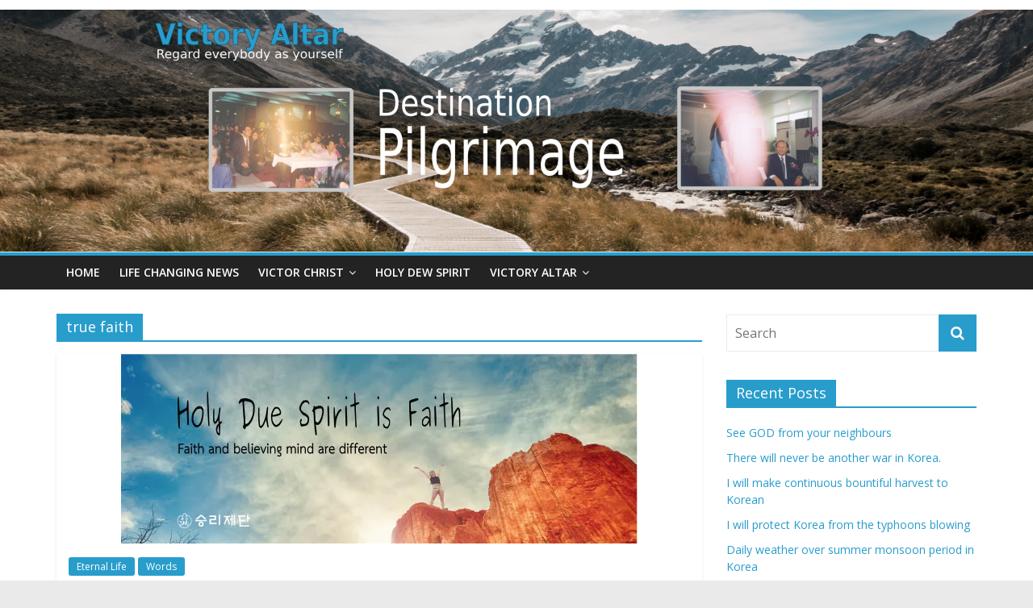

--- FILE ---
content_type: text/html; charset=UTF-8
request_url: https://www.victoryaltar.org/tag/true-faith/
body_size: 11087
content:
<!DOCTYPE html>
<html lang="en-NZ">
<head>
			<meta charset="UTF-8" />
		<meta name="viewport" content="width=device-width, initial-scale=1">
		<link rel="profile" href="https://gmpg.org/xfn/11" />
		
	  <meta name='robots' content='index, follow, max-image-preview:large, max-snippet:-1, max-video-preview:-1' />

	<!-- This site is optimized with the Yoast SEO plugin v19.13 - https://yoast.com/wordpress/plugins/seo/ -->
	<title>true faith Archives - Victory Altar</title>
	<link rel="canonical" href="https://www.victoryaltar.org/tag/true-faith/" />
	<meta property="og:locale" content="en_US" />
	<meta property="og:type" content="article" />
	<meta property="og:title" content="true faith Archives - Victory Altar" />
	<meta property="og:url" content="https://www.victoryaltar.org/tag/true-faith/" />
	<meta property="og:site_name" content="Victory Altar" />
	<meta name="twitter:card" content="summary_large_image" />
	<meta name="twitter:site" content="@victoryaltar" />
	<script type="application/ld+json" class="yoast-schema-graph">{"@context":"https://schema.org","@graph":[{"@type":"CollectionPage","@id":"https://www.victoryaltar.org/tag/true-faith/","url":"https://www.victoryaltar.org/tag/true-faith/","name":"true faith Archives - Victory Altar","isPartOf":{"@id":"https://www.victoryaltar.org/#website"},"primaryImageOfPage":{"@id":"https://www.victoryaltar.org/tag/true-faith/#primaryimage"},"image":{"@id":"https://www.victoryaltar.org/tag/true-faith/#primaryimage"},"thumbnailUrl":"https://i0.wp.com/www.victoryaltar.org/wp-content/uploads/2016/08/holy_due_spirit_is_faith.jpg?fit=640%2C235&ssl=1","breadcrumb":{"@id":"https://www.victoryaltar.org/tag/true-faith/#breadcrumb"},"inLanguage":"en-NZ"},{"@type":"ImageObject","inLanguage":"en-NZ","@id":"https://www.victoryaltar.org/tag/true-faith/#primaryimage","url":"https://i0.wp.com/www.victoryaltar.org/wp-content/uploads/2016/08/holy_due_spirit_is_faith.jpg?fit=640%2C235&ssl=1","contentUrl":"https://i0.wp.com/www.victoryaltar.org/wp-content/uploads/2016/08/holy_due_spirit_is_faith.jpg?fit=640%2C235&ssl=1","width":640,"height":235,"caption":"Holy Due Spirit is Faith"},{"@type":"BreadcrumbList","@id":"https://www.victoryaltar.org/tag/true-faith/#breadcrumb","itemListElement":[{"@type":"ListItem","position":1,"name":"Home","item":"https://www.victoryaltar.org/"},{"@type":"ListItem","position":2,"name":"true faith"}]},{"@type":"WebSite","@id":"https://www.victoryaltar.org/#website","url":"https://www.victoryaltar.org/","name":"Victory Altar","description":"Regard everybody as yourself","potentialAction":[{"@type":"SearchAction","target":{"@type":"EntryPoint","urlTemplate":"https://www.victoryaltar.org/?s={search_term_string}"},"query-input":"required name=search_term_string"}],"inLanguage":"en-NZ"}]}</script>
	<!-- / Yoast SEO plugin. -->


<link rel='dns-prefetch' href='//secure.gravatar.com' />
<link rel='dns-prefetch' href='//use.fontawesome.com' />
<link rel='dns-prefetch' href='//fonts.googleapis.com' />
<link rel='dns-prefetch' href='//s.w.org' />
<link rel='dns-prefetch' href='//v0.wordpress.com' />
<link rel='dns-prefetch' href='//i0.wp.com' />
<link rel='dns-prefetch' href='//c0.wp.com' />
<link rel="alternate" type="application/rss+xml" title="Victory Altar &raquo; Feed" href="https://www.victoryaltar.org/feed/" />
<link rel="alternate" type="application/rss+xml" title="Victory Altar &raquo; Comments Feed" href="https://www.victoryaltar.org/comments/feed/" />
<link rel="alternate" type="application/rss+xml" title="Victory Altar &raquo; true faith Tag Feed" href="https://www.victoryaltar.org/tag/true-faith/feed/" />
		<!-- This site uses the Google Analytics by MonsterInsights plugin v9.10.1 - Using Analytics tracking - https://www.monsterinsights.com/ -->
							<script src="//www.googletagmanager.com/gtag/js?id=G-YTL4E2TDH5"  data-cfasync="false" data-wpfc-render="false" type="text/javascript" async></script>
			<script data-cfasync="false" data-wpfc-render="false" type="text/javascript">
				var mi_version = '9.10.1';
				var mi_track_user = true;
				var mi_no_track_reason = '';
								var MonsterInsightsDefaultLocations = {"page_location":"https:\/\/www.victoryaltar.org\/tag\/true-faith\/"};
								if ( typeof MonsterInsightsPrivacyGuardFilter === 'function' ) {
					var MonsterInsightsLocations = (typeof MonsterInsightsExcludeQuery === 'object') ? MonsterInsightsPrivacyGuardFilter( MonsterInsightsExcludeQuery ) : MonsterInsightsPrivacyGuardFilter( MonsterInsightsDefaultLocations );
				} else {
					var MonsterInsightsLocations = (typeof MonsterInsightsExcludeQuery === 'object') ? MonsterInsightsExcludeQuery : MonsterInsightsDefaultLocations;
				}

								var disableStrs = [
										'ga-disable-G-YTL4E2TDH5',
									];

				/* Function to detect opted out users */
				function __gtagTrackerIsOptedOut() {
					for (var index = 0; index < disableStrs.length; index++) {
						if (document.cookie.indexOf(disableStrs[index] + '=true') > -1) {
							return true;
						}
					}

					return false;
				}

				/* Disable tracking if the opt-out cookie exists. */
				if (__gtagTrackerIsOptedOut()) {
					for (var index = 0; index < disableStrs.length; index++) {
						window[disableStrs[index]] = true;
					}
				}

				/* Opt-out function */
				function __gtagTrackerOptout() {
					for (var index = 0; index < disableStrs.length; index++) {
						document.cookie = disableStrs[index] + '=true; expires=Thu, 31 Dec 2099 23:59:59 UTC; path=/';
						window[disableStrs[index]] = true;
					}
				}

				if ('undefined' === typeof gaOptout) {
					function gaOptout() {
						__gtagTrackerOptout();
					}
				}
								window.dataLayer = window.dataLayer || [];

				window.MonsterInsightsDualTracker = {
					helpers: {},
					trackers: {},
				};
				if (mi_track_user) {
					function __gtagDataLayer() {
						dataLayer.push(arguments);
					}

					function __gtagTracker(type, name, parameters) {
						if (!parameters) {
							parameters = {};
						}

						if (parameters.send_to) {
							__gtagDataLayer.apply(null, arguments);
							return;
						}

						if (type === 'event') {
														parameters.send_to = monsterinsights_frontend.v4_id;
							var hookName = name;
							if (typeof parameters['event_category'] !== 'undefined') {
								hookName = parameters['event_category'] + ':' + name;
							}

							if (typeof MonsterInsightsDualTracker.trackers[hookName] !== 'undefined') {
								MonsterInsightsDualTracker.trackers[hookName](parameters);
							} else {
								__gtagDataLayer('event', name, parameters);
							}
							
						} else {
							__gtagDataLayer.apply(null, arguments);
						}
					}

					__gtagTracker('js', new Date());
					__gtagTracker('set', {
						'developer_id.dZGIzZG': true,
											});
					if ( MonsterInsightsLocations.page_location ) {
						__gtagTracker('set', MonsterInsightsLocations);
					}
										__gtagTracker('config', 'G-YTL4E2TDH5', {"forceSSL":"true","anonymize_ip":"true"} );
										window.gtag = __gtagTracker;										(function () {
						/* https://developers.google.com/analytics/devguides/collection/analyticsjs/ */
						/* ga and __gaTracker compatibility shim. */
						var noopfn = function () {
							return null;
						};
						var newtracker = function () {
							return new Tracker();
						};
						var Tracker = function () {
							return null;
						};
						var p = Tracker.prototype;
						p.get = noopfn;
						p.set = noopfn;
						p.send = function () {
							var args = Array.prototype.slice.call(arguments);
							args.unshift('send');
							__gaTracker.apply(null, args);
						};
						var __gaTracker = function () {
							var len = arguments.length;
							if (len === 0) {
								return;
							}
							var f = arguments[len - 1];
							if (typeof f !== 'object' || f === null || typeof f.hitCallback !== 'function') {
								if ('send' === arguments[0]) {
									var hitConverted, hitObject = false, action;
									if ('event' === arguments[1]) {
										if ('undefined' !== typeof arguments[3]) {
											hitObject = {
												'eventAction': arguments[3],
												'eventCategory': arguments[2],
												'eventLabel': arguments[4],
												'value': arguments[5] ? arguments[5] : 1,
											}
										}
									}
									if ('pageview' === arguments[1]) {
										if ('undefined' !== typeof arguments[2]) {
											hitObject = {
												'eventAction': 'page_view',
												'page_path': arguments[2],
											}
										}
									}
									if (typeof arguments[2] === 'object') {
										hitObject = arguments[2];
									}
									if (typeof arguments[5] === 'object') {
										Object.assign(hitObject, arguments[5]);
									}
									if ('undefined' !== typeof arguments[1].hitType) {
										hitObject = arguments[1];
										if ('pageview' === hitObject.hitType) {
											hitObject.eventAction = 'page_view';
										}
									}
									if (hitObject) {
										action = 'timing' === arguments[1].hitType ? 'timing_complete' : hitObject.eventAction;
										hitConverted = mapArgs(hitObject);
										__gtagTracker('event', action, hitConverted);
									}
								}
								return;
							}

							function mapArgs(args) {
								var arg, hit = {};
								var gaMap = {
									'eventCategory': 'event_category',
									'eventAction': 'event_action',
									'eventLabel': 'event_label',
									'eventValue': 'event_value',
									'nonInteraction': 'non_interaction',
									'timingCategory': 'event_category',
									'timingVar': 'name',
									'timingValue': 'value',
									'timingLabel': 'event_label',
									'page': 'page_path',
									'location': 'page_location',
									'title': 'page_title',
									'referrer' : 'page_referrer',
								};
								for (arg in args) {
																		if (!(!args.hasOwnProperty(arg) || !gaMap.hasOwnProperty(arg))) {
										hit[gaMap[arg]] = args[arg];
									} else {
										hit[arg] = args[arg];
									}
								}
								return hit;
							}

							try {
								f.hitCallback();
							} catch (ex) {
							}
						};
						__gaTracker.create = newtracker;
						__gaTracker.getByName = newtracker;
						__gaTracker.getAll = function () {
							return [];
						};
						__gaTracker.remove = noopfn;
						__gaTracker.loaded = true;
						window['__gaTracker'] = __gaTracker;
					})();
									} else {
										console.log("");
					(function () {
						function __gtagTracker() {
							return null;
						}

						window['__gtagTracker'] = __gtagTracker;
						window['gtag'] = __gtagTracker;
					})();
									}
			</script>
							<!-- / Google Analytics by MonsterInsights -->
		<script type="text/javascript">
window._wpemojiSettings = {"baseUrl":"https:\/\/s.w.org\/images\/core\/emoji\/14.0.0\/72x72\/","ext":".png","svgUrl":"https:\/\/s.w.org\/images\/core\/emoji\/14.0.0\/svg\/","svgExt":".svg","source":{"concatemoji":"https:\/\/www.victoryaltar.org\/wp-includes\/js\/wp-emoji-release.min.js?ver=6.0.11"}};
/*! This file is auto-generated */
!function(e,a,t){var n,r,o,i=a.createElement("canvas"),p=i.getContext&&i.getContext("2d");function s(e,t){var a=String.fromCharCode,e=(p.clearRect(0,0,i.width,i.height),p.fillText(a.apply(this,e),0,0),i.toDataURL());return p.clearRect(0,0,i.width,i.height),p.fillText(a.apply(this,t),0,0),e===i.toDataURL()}function c(e){var t=a.createElement("script");t.src=e,t.defer=t.type="text/javascript",a.getElementsByTagName("head")[0].appendChild(t)}for(o=Array("flag","emoji"),t.supports={everything:!0,everythingExceptFlag:!0},r=0;r<o.length;r++)t.supports[o[r]]=function(e){if(!p||!p.fillText)return!1;switch(p.textBaseline="top",p.font="600 32px Arial",e){case"flag":return s([127987,65039,8205,9895,65039],[127987,65039,8203,9895,65039])?!1:!s([55356,56826,55356,56819],[55356,56826,8203,55356,56819])&&!s([55356,57332,56128,56423,56128,56418,56128,56421,56128,56430,56128,56423,56128,56447],[55356,57332,8203,56128,56423,8203,56128,56418,8203,56128,56421,8203,56128,56430,8203,56128,56423,8203,56128,56447]);case"emoji":return!s([129777,127995,8205,129778,127999],[129777,127995,8203,129778,127999])}return!1}(o[r]),t.supports.everything=t.supports.everything&&t.supports[o[r]],"flag"!==o[r]&&(t.supports.everythingExceptFlag=t.supports.everythingExceptFlag&&t.supports[o[r]]);t.supports.everythingExceptFlag=t.supports.everythingExceptFlag&&!t.supports.flag,t.DOMReady=!1,t.readyCallback=function(){t.DOMReady=!0},t.supports.everything||(n=function(){t.readyCallback()},a.addEventListener?(a.addEventListener("DOMContentLoaded",n,!1),e.addEventListener("load",n,!1)):(e.attachEvent("onload",n),a.attachEvent("onreadystatechange",function(){"complete"===a.readyState&&t.readyCallback()})),(e=t.source||{}).concatemoji?c(e.concatemoji):e.wpemoji&&e.twemoji&&(c(e.twemoji),c(e.wpemoji)))}(window,document,window._wpemojiSettings);
</script>
<style type="text/css">
img.wp-smiley,
img.emoji {
	display: inline !important;
	border: none !important;
	box-shadow: none !important;
	height: 1em !important;
	width: 1em !important;
	margin: 0 0.07em !important;
	vertical-align: -0.1em !important;
	background: none !important;
	padding: 0 !important;
}
</style>
	<link rel='stylesheet' id='mediaelement-css'  href='https://c0.wp.com/c/6.0.11/wp-includes/js/mediaelement/mediaelementplayer-legacy.min.css' type='text/css' media='all' />
<link rel='stylesheet' id='wp-mediaelement-css'  href='https://c0.wp.com/c/6.0.11/wp-includes/js/mediaelement/wp-mediaelement.min.css' type='text/css' media='all' />
<link rel='stylesheet' id='contact-form-7-css'  href='https://www.victoryaltar.org/wp-content/plugins/contact-form-7/includes/css/styles.css?ver=5.7.6' type='text/css' media='all' />
<link rel='stylesheet' id='toc-screen-css'  href='https://www.victoryaltar.org/wp-content/plugins/table-of-contents-plus/screen.min.css?ver=2411.1' type='text/css' media='all' />
<style id='toc-screen-inline-css' type='text/css'>
div#toc_container ul li {font-size: 80%;}
</style>
<link rel='stylesheet' id='magnific-css'  href='https://www.victoryaltar.org/wp-content/plugins/vwords/magnific/magnific-popup.css?ver=6.0.11' type='text/css' media='all' />
<link rel='stylesheet' id='vwstyle-css'  href='https://www.victoryaltar.org/wp-content/plugins/vwords/skins/default/vw_style.css?ver=6.0.11' type='text/css' media='all' />
<link rel='stylesheet' id='wpsr_main_css-css'  href='https://www.victoryaltar.org/wp-content/plugins/wp-socializer/public/css/wpsr.min.css?ver=7.9' type='text/css' media='all' />
<link rel='stylesheet' id='wpsr_fa_icons-css'  href='https://use.fontawesome.com/releases/v6.7.2/css/all.css?ver=7.9' type='text/css' media='all' />
<link rel='stylesheet' id='vadeck_screen_core_style-css'  href='https://www.victoryaltar.org/wp-content/plugins/vadeck/core/deck.core.css?ver=6.0.11' type='text/css' media='all' />
<link rel='stylesheet' id='vadeck_screen_ext_goto_style-css'  href='https://www.victoryaltar.org/wp-content/plugins/vadeck/extensions/goto/deck.goto.css?ver=6.0.11' type='text/css' media='all' />
<link rel='stylesheet' id='vadeck_screen_ext_menu_style-css'  href='https://www.victoryaltar.org/wp-content/plugins/vadeck/extensions/menu/deck.menu.css?ver=6.0.11' type='text/css' media='all' />
<link rel='stylesheet' id='vadeck_screen_ext_nav_style-css'  href='https://www.victoryaltar.org/wp-content/plugins/vadeck/extensions/navigation/deck.navigation.css?ver=6.0.11' type='text/css' media='all' />
<link rel='stylesheet' id='vadeck_screen_ext_status_style-css'  href='https://www.victoryaltar.org/wp-content/plugins/vadeck/extensions/status/deck.status.css?ver=6.0.11' type='text/css' media='all' />
<link rel='stylesheet' id='vadeck_screen_ext_scale_style-css'  href='https://www.victoryaltar.org/wp-content/plugins/vadeck/extensions/scale/deck.scale.css?ver=6.0.11' type='text/css' media='all' />
<link rel='stylesheet' id='vadeck_screen_theme_web2_style-css'  href='https://www.victoryaltar.org/wp-content/plugins/vadeck/themes/style/web-2.0.css?ver=6.0.11' type='text/css' media='all' />
<link rel='stylesheet' id='vadeck_screen_custom_style-css'  href='https://www.victoryaltar.org/wp-content/plugins/vadeck/vadeck-custom.css?ver=6.0.11' type='text/css' media='all' />
<link rel='stylesheet' id='vadeck_screen_theme_transition_style-css'  href='https://www.victoryaltar.org/wp-content/plugins/vadeck/themes/transition/horizontal-slide.css?ver=6.0.11' type='text/css' media='all' />
<link rel='stylesheet' id='vadeck_print_core_style-css'  href='https://www.victoryaltar.org/wp-content/plugins/vadeck/core/print.css?ver=6.0.11' type='text/css' media='all' />
<link rel='stylesheet' id='vavis_core_style-css'  href='https://www.victoryaltar.org/wp-content/plugins/vavis/vis.min.css?ver=6.0.11' type='text/css' media='all' />
<link rel='stylesheet' id='vavis_style-css'  href='https://www.victoryaltar.org/wp-content/plugins/vavis/vis-custom.css?ver=6.0.11' type='text/css' media='all' />
<link rel='stylesheet' id='wp-lightbox-2.min.css-css'  href='https://www.victoryaltar.org/wp-content/plugins/wp-lightbox-2/styles/lightbox.min.css?ver=1.3.4' type='text/css' media='all' />
<link rel='stylesheet' id='parent-style-css'  href='https://www.victoryaltar.org/wp-content/themes/colormag/style.css?ver=6.0.11' type='text/css' media='all' />
<link rel='stylesheet' id='colormag_style-css'  href='https://www.victoryaltar.org/wp-content/themes/colormag-va/style.css?ver=12.0.8' type='text/css' media='all' />
<link rel='stylesheet' id='colormag-fontawesome-css'  href='https://www.victoryaltar.org/wp-content/themes/colormag/fontawesome/css/font-awesome.min.css?ver=12.0.8' type='text/css' media='all' />
<link rel='stylesheet' id='colormag_googlefonts-css'  href='//fonts.googleapis.com/css?family=Open+Sans%3A400%2C600&#038;ver=12.0.8' type='text/css' media='all' />
<link rel='stylesheet' id='jetpack_css-css'  href='https://c0.wp.com/p/jetpack/11.6/css/jetpack.css' type='text/css' media='all' />
<script type='text/javascript' src='https://www.victoryaltar.org/wp-content/plugins/google-analytics-for-wordpress/assets/js/frontend-gtag.min.js?ver=9.10.1' id='monsterinsights-frontend-script-js'></script>
<script data-cfasync="false" data-wpfc-render="false" type="text/javascript" id='monsterinsights-frontend-script-js-extra'>/* <![CDATA[ */
var monsterinsights_frontend = {"js_events_tracking":"true","download_extensions":"doc,pdf,ppt,zip,xls,docx,pptx,xlsx","inbound_paths":"[]","home_url":"https:\/\/www.victoryaltar.org","hash_tracking":"false","v4_id":"G-YTL4E2TDH5"};/* ]]> */
</script>
<script type='text/javascript' src='https://c0.wp.com/c/6.0.11/wp-includes/js/jquery/jquery.min.js' id='jquery-core-js'></script>
<script type='text/javascript' src='https://c0.wp.com/c/6.0.11/wp-includes/js/jquery/jquery-migrate.min.js' id='jquery-migrate-js'></script>
<script type='text/javascript' src='https://www.victoryaltar.org/wp-content/plugins/vwords/magnific/jquery.magnific-popup.min.js?ver=6.0.11' id='magnific-popup-js'></script>
<script type='text/javascript' src='https://www.victoryaltar.org/wp-content/plugins/vwords/skins/default/vwords.js?ver=6.0.11' id='vwords-js'></script>
<script type='text/javascript' src='https://www.victoryaltar.org/wp-content/plugins/vadeck/modernizr.custom.js?ver=6.0.11' id='vadeck_modernizer-js'></script>
<!--[if lte IE 8]>
<script type='text/javascript' src='https://www.victoryaltar.org/wp-content/themes/colormag/js/html5shiv.min.js?ver=12.0.8' id='html5-js'></script>
<![endif]-->
<link rel="https://api.w.org/" href="https://www.victoryaltar.org/wp-json/" /><link rel="alternate" type="application/json" href="https://www.victoryaltar.org/wp-json/wp/v2/tags/48" /><link rel="EditURI" type="application/rsd+xml" title="RSD" href="https://www.victoryaltar.org/xmlrpc.php?rsd" />
<link rel="wlwmanifest" type="application/wlwmanifest+xml" href="https://www.victoryaltar.org/wp-includes/wlwmanifest.xml" /> 
<meta name="generator" content="WordPress 6.0.11" />
	<style>img#wpstats{display:none}</style>
		<style type="text/css">.recentcomments a{display:inline !important;padding:0 !important;margin:0 !important;}</style><style type="text/css" id="wp-custom-css">div#header-text-nav-container >  div.inner-wrap {
	position: absolute;
}</style></head>

<body data-rsssl=1 class="archive tag tag-true-faith tag-48 wp-embed-responsive metaslider-plugin right-sidebar wide">

		<div id="page" class="hfeed site">
				<a class="skip-link screen-reader-text" href="#main">Skip to content</a>
				<header id="masthead" class="site-header clearfix ">
				<div id="header-text-nav-container" class="clearfix">
		
			<div class="news-bar">
				<div class="inner-wrap clearfix">
					
		<div class="social-links clearfix">
			<ul>
							</ul>
		</div><!-- .social-links -->
						</div>
			</div>

			
		<div class="inner-wrap">
			<div id="header-text-nav-wrap" class="clearfix">

				<div id="header-left-section">
					
					<div id="header-text" class="">
													<h3 id="site-title">
								<a href="https://www.victoryaltar.org/" title="Victory Altar" rel="home">Victory Altar</a>
							</h3>
						
													<p id="site-description">
								Regard everybody as yourself							</p><!-- #site-description -->
											</div><!-- #header-text -->
				</div><!-- #header-left-section -->

				<div id="header-right-section">
									</div><!-- #header-right-section -->

			</div><!-- #header-text-nav-wrap -->
		</div><!-- .inner-wrap -->

		<div id="wp-custom-header" class="wp-custom-header"><div class="header-image-wrap"><img src="https://www.victoryaltar.org/wp-content/uploads/2021/07/Destination-Pilgrimage-title-bg.png" class="header-image" width="1920" height="450" alt="Victory Altar"></div></div>
		<nav id="site-navigation" class="main-navigation clearfix" role="navigation">
			<div class="inner-wrap clearfix">
				
				
				<p class="menu-toggle"></p>
				<div class="menu-primary-container"><ul id="menu-top-menu" class="menu"><li id="menu-item-658" class="menu-item menu-item-type-custom menu-item-object-custom menu-item-658"><a href="https://victoryaltar.org">Home</a></li>
<li id="menu-item-570" class="menu-item menu-item-type-taxonomy menu-item-object-category menu-item-570"><a href="https://www.victoryaltar.org/category/life-changing-news/">Life Changing News</a></li>
<li id="menu-item-28" class="menu-item menu-item-type-post_type menu-item-object-post menu-item-has-children menu-item-28"><a href="https://www.victoryaltar.org/about-victor-christ/">Victor Christ</a>
<ul class="sub-menu">
	<li id="menu-item-690" class="menu-item menu-item-type-post_type menu-item-object-post menu-item-690"><a href="https://www.victoryaltar.org/about-five-great-public-pledge/">Five Great Pledges</a></li>
</ul>
</li>
<li id="menu-item-29" class="menu-item menu-item-type-post_type menu-item-object-post menu-item-29"><a href="https://www.victoryaltar.org/about-holy-dew-spirit/">Holy Dew Spirit</a></li>
<li id="menu-item-211" class="menu-item menu-item-type-post_type menu-item-object-post menu-item-has-children menu-item-211"><a href="https://www.victoryaltar.org/about-victory-altar/">Victory Altar</a>
<ul class="sub-menu">
	<li id="menu-item-473" class="menu-item menu-item-type-taxonomy menu-item-object-category menu-item-473"><a href="https://www.victoryaltar.org/category/victory-altar/hymn/">Hymn</a></li>
</ul>
</li>
</ul></div>
			</div>
		</nav>

				</div><!-- #header-text-nav-container -->
				</header><!-- #masthead -->
				<div id="main" class="clearfix">
				<div class="inner-wrap clearfix">
		
	<div id="primary">
		<div id="content" class="clearfix">

			
		<header class="page-header">
			
				<h1 class="page-title">
					<span>
						true faith					</span>
				</h1>
						</header><!-- .page-header -->

		
				<div class="article-container">

					
<article id="post-187" class="post-187 post type-post status-publish format-standard has-post-thumbnail hentry category-eternal-life category-words tag-believing-mind tag-faith tag-hidden-manna tag-holy-due-spirit tag-sweet-dew tag-true-faith">
	
				<div class="featured-image">
				<a href="https://www.victoryaltar.org/holy-due-spirit-is-true-faith/" title="Believing mind is different from true Faith">
					<img width="640" height="235" src="https://i0.wp.com/www.victoryaltar.org/wp-content/uploads/2016/08/holy_due_spirit_is_faith.jpg?resize=640%2C235&amp;ssl=1" class="attachment-colormag-featured-image size-colormag-featured-image wp-post-image" alt="Holy Due Spirit is Faith" srcset="https://i0.wp.com/www.victoryaltar.org/wp-content/uploads/2016/08/holy_due_spirit_is_faith.jpg?w=640&amp;ssl=1 640w, https://i0.wp.com/www.victoryaltar.org/wp-content/uploads/2016/08/holy_due_spirit_is_faith.jpg?resize=300%2C110&amp;ssl=1 300w" sizes="(max-width: 640px) 100vw, 640px" data-attachment-id="190" data-permalink="https://www.victoryaltar.org/holy-due-spirit-is-true-faith/holy_due_spirit_is_faith/" data-orig-file="https://i0.wp.com/www.victoryaltar.org/wp-content/uploads/2016/08/holy_due_spirit_is_faith.jpg?fit=640%2C235&amp;ssl=1" data-orig-size="640,235" data-comments-opened="1" data-image-meta="{&quot;aperture&quot;:&quot;0&quot;,&quot;credit&quot;:&quot;&quot;,&quot;camera&quot;:&quot;&quot;,&quot;caption&quot;:&quot;&quot;,&quot;created_timestamp&quot;:&quot;0&quot;,&quot;copyright&quot;:&quot;&quot;,&quot;focal_length&quot;:&quot;0&quot;,&quot;iso&quot;:&quot;0&quot;,&quot;shutter_speed&quot;:&quot;0&quot;,&quot;title&quot;:&quot;&quot;,&quot;orientation&quot;:&quot;0&quot;}" data-image-title="holy_due_spirit_is_faith" data-image-description="" data-image-caption="" data-medium-file="https://i0.wp.com/www.victoryaltar.org/wp-content/uploads/2016/08/holy_due_spirit_is_faith.jpg?fit=300%2C110&amp;ssl=1" data-large-file="https://i0.wp.com/www.victoryaltar.org/wp-content/uploads/2016/08/holy_due_spirit_is_faith.jpg?fit=640%2C235&amp;ssl=1" />				</a>
			</div>
			
	<div class="article-content clearfix">

		<div class="above-entry-meta"><span class="cat-links"><a href="https://www.victoryaltar.org/category/eternal-life/"  rel="category tag">Eternal Life</a>&nbsp;<a href="https://www.victoryaltar.org/category/words/"  rel="category tag">Words</a>&nbsp;</span></div>
		<header class="entry-header">
			<h2 class="entry-title">
				<a href="https://www.victoryaltar.org/holy-due-spirit-is-true-faith/" title="Believing mind is different from true Faith">Believing mind is different from true Faith</a>
			</h2>
		</header>

		<div class="below-entry-meta">
			<span class="posted-on"><a href="https://www.victoryaltar.org/holy-due-spirit-is-true-faith/" title="3:25 pm" rel="bookmark"><i class="fa fa-calendar-o"></i> <time class="entry-date published" datetime="2016-08-04T15:25:20+12:00">August 4, 2016</time><time class="updated" datetime="2021-07-17T14:43:26+12:00">July 17, 2021</time></a></span>
			<span class="byline">
				<span class="author vcard">
					<i class="fa fa-user"></i>
					<a class="url fn n"
					   href="https://www.victoryaltar.org/author/admin/"
					   title="Victory"
					>
						Victory					</a>
				</span>
			</span>

							<span class="comments">
						<a href="https://www.victoryaltar.org/holy-due-spirit-is-true-faith/#respond"><i class="fa fa-comment"></i> 0 Comments</a>					</span>
				<span class="tag-links"><i class="fa fa-tags"></i><a href="https://www.victoryaltar.org/tag/believing-mind/" rel="tag">believing mind</a>, <a href="https://www.victoryaltar.org/tag/faith/" rel="tag">faith</a>, <a href="https://www.victoryaltar.org/tag/hidden-manna/" rel="tag">hidden manna</a>, <a href="https://www.victoryaltar.org/tag/holy-due-spirit/" rel="tag">Holy Due Spirit</a>, <a href="https://www.victoryaltar.org/tag/sweet-dew/" rel="tag">sweet dew</a>, <a href="https://www.victoryaltar.org/tag/true-faith/" rel="tag">true faith</a></span></div>
		<div class="entry-content clearfix">
			<p>Faith is totally different from a believing mind. Faith is the gift of God in accordance with the Bible. God can give one what he has as a gift. As immortal God has only eternal life, He can give us immortality. Therefore, what accomplishes everlasting life is faith. Not accomplishing immortality is not religion.</p>
			<a class="more-link" title="Believing mind is different from true Faith" href="https://www.victoryaltar.org/holy-due-spirit-is-true-faith/">
				<span>Read more</span>
			</a>
		</div>

	</div>

	</article>

				</div>

				
		</div><!-- #content -->
	</div><!-- #primary -->


<div id="secondary">
	
	<aside id="search-2" class="widget widget_search clearfix">
<form action="https://www.victoryaltar.org/" class="search-form searchform clearfix" method="get" role="search">

	<div class="search-wrap">
		<input type="search"
		       class="s field"
		       name="s"
		       value=""
		       placeholder="Search"
		/>

		<button class="search-icon" type="submit"></button>
	</div>

</form><!-- .searchform -->
</aside>
		<aside id="recent-posts-2" class="widget widget_recent_entries clearfix">
		<h3 class="widget-title"><span>Recent Posts</span></h3>
		<ul>
											<li>
					<a href="https://www.victoryaltar.org/see-god-from-your-neighbours/">See GOD from your neighbours</a>
									</li>
											<li>
					<a href="https://www.victoryaltar.org/there-will-never-be-another-war-in-korea/">There will never be another war in Korea.</a>
									</li>
											<li>
					<a href="https://www.victoryaltar.org/i-will-make-continuous-bountiful-harvest-to-korean/">I will make continuous bountiful harvest to Korean</a>
									</li>
											<li>
					<a href="https://www.victoryaltar.org/i-will-protect-korea-from-the-typhoons-blowing/">I will protect Korea from the typhoons blowing</a>
									</li>
											<li>
					<a href="https://www.victoryaltar.org/daily-weather-over-summer-monsoon-period-in-korea/">Daily weather over summer monsoon period in Korea</a>
									</li>
					</ul>

		</aside><aside id="recent-comments-2" class="widget widget_recent_comments clearfix"><h3 class="widget-title"><span>Recent Comments</span></h3><ul id="recentcomments"><li class="recentcomments"><span class="comment-author-link">Victory</span> on <a href="https://www.victoryaltar.org/who-is-the-victor-christ/#comment-870">Who is the Victor Christ</a></li><li class="recentcomments"><span class="comment-author-link">Lord Farquaad</span> on <a href="https://www.victoryaltar.org/who-is-the-victor-christ/#comment-868">Who is the Victor Christ</a></li><li class="recentcomments"><span class="comment-author-link">Victory</span> on <a href="https://www.victoryaltar.org/who-is-the-victor-christ/#comment-10">Who is the Victor Christ</a></li><li class="recentcomments"><span class="comment-author-link">Victory</span> on <a href="https://www.victoryaltar.org/who-is-the-victor-christ/#comment-9">Who is the Victor Christ</a></li></ul></aside><aside id="categories-2" class="widget widget_categories clearfix"><h3 class="widget-title"><span>Categories</span></h3>
			<ul>
					<li class="cat-item cat-item-5"><a href="https://www.victoryaltar.org/category/5-great-pledges/">5 Great Pledges</a>
</li>
	<li class="cat-item cat-item-8"><a href="https://www.victoryaltar.org/category/articles/">Articles</a>
</li>
	<li class="cat-item cat-item-104"><a href="https://www.victoryaltar.org/category/csk/" title="Cham SeongKyeong is Korean, which literally means the True Bible. Cham means True and also means Perfection. “Cham” is a Korean word meaning “true” and “perfect”. So it means the perfect Bible. The teaching that if you sin, you die, so don&#039;t sin is incomplete teaching. The complete Bible is the perfect Bible that teaches us how to destroy sin by knowing in detail what sin is, where and how it is currently located in man, its power, its weapons, and its weaknesses. Only when grace can be poured out is the religious work of complete salvation.">Cham SeongKyeong</a>
</li>
	<li class="cat-item cat-item-6"><a href="https://www.victoryaltar.org/category/eternal-life/">Eternal Life</a>
</li>
	<li class="cat-item cat-item-105"><a href="https://www.victoryaltar.org/category/csk/csk-full-picture/" title="Transcripts of Victor Christ&#039;s sermons for the general public would be a great introduction to catch the full picture of the Truth. The word Truth can come to some people as a Salvation, and for other people as a scientific breakthrough, etc. So this content would be great for everybody regardless of any background.">Full Picture</a>
</li>
	<li class="cat-item cat-item-115"><a href="https://www.victoryaltar.org/category/front/highlight/">Highlight</a>
</li>
	<li class="cat-item cat-item-3"><a href="https://www.victoryaltar.org/category/holy-dew-spirit/">Holy Dew Spirit</a>
</li>
	<li class="cat-item cat-item-99"><a href="https://www.victoryaltar.org/category/victory-altar/hymn/">Hymn</a>
</li>
	<li class="cat-item cat-item-102"><a href="https://www.victoryaltar.org/category/life-changing-news/" title="The owner of every individual is his/her soul. If the soul is attached to a wrong knowledge, life cannot avoid going to the wrong destination in spite of their intention. You will have nothing to lose to read and think about all the articles on this site that see essential knowledge at a different viewpoint. If you find values and light out of the teaching, the chance is very close to you — the opportunity to change your life dramatically.">Life Changing News</a>
</li>
	<li class="cat-item cat-item-16"><a href="https://www.victoryaltar.org/category/holy-dew-spirit/questions-about-holy-dew-spirit/">Questions about Holy Dew Spirit</a>
</li>
	<li class="cat-item cat-item-11"><a href="https://www.victoryaltar.org/category/victor-christ/questions-about-victor-christ/">Questions about Victor Christ</a>
</li>
	<li class="cat-item cat-item-114"><a href="https://www.victoryaltar.org/category/front/slider/">Slider</a>
</li>
	<li class="cat-item cat-item-100"><a href="https://www.victoryaltar.org/category/victory-altar/terminology/" title="To understand New Words from Victory Altar, preconceptions and stereotypes should be concerned. For example the word God does not indicate the Creator, but the Life itself. So understanding terminology in a different viewpoint is very important. This category contains terms and explanations that are foundation of the New Words of Victor Savior.">Terminology</a>
</li>
	<li class="cat-item cat-item-31"><a href="https://www.victoryaltar.org/category/themes/">Themes</a>
</li>
	<li class="cat-item cat-item-1"><a href="https://www.victoryaltar.org/category/uncategorized/">Uncategorized</a>
</li>
	<li class="cat-item cat-item-2"><a href="https://www.victoryaltar.org/category/victor-christ/">Victor Christ</a>
</li>
	<li class="cat-item cat-item-4"><a href="https://www.victoryaltar.org/category/victory-altar/">Victory Altar</a>
</li>
	<li class="cat-item cat-item-7"><a href="https://www.victoryaltar.org/category/words/">Words</a>
</li>
			</ul>

			</aside><aside id="text-2" class="widget widget_text clearfix"><h3 class="widget-title"><span>Questions ?</span></h3>			<div class="textwidget">
<div class="wpcf7 no-js" id="wpcf7-f55-o1" lang="en-US" dir="ltr">
<div class="screen-reader-response"><p role="status" aria-live="polite" aria-atomic="true"></p> <ul></ul></div>
<form action="/tag/true-faith/#wpcf7-f55-o1" method="post" class="wpcf7-form init" aria-label="Contact form" novalidate="novalidate" data-status="init">
<div style="display: none;">
<input type="hidden" name="_wpcf7" value="55" />
<input type="hidden" name="_wpcf7_version" value="5.7.6" />
<input type="hidden" name="_wpcf7_locale" value="en_US" />
<input type="hidden" name="_wpcf7_unit_tag" value="wpcf7-f55-o1" />
<input type="hidden" name="_wpcf7_container_post" value="0" />
<input type="hidden" name="_wpcf7_posted_data_hash" value="" />
</div>
<p>Your Name (required)
</p>
<p><span class="wpcf7-form-control-wrap" data-name="your-name"><input size="40" class="wpcf7-form-control wpcf7-text wpcf7-validates-as-required" aria-required="true" aria-invalid="false" value="" type="text" name="your-name" /></span>
</p>
<p>Your Email (required)
</p>
<p><span class="wpcf7-form-control-wrap" data-name="your-email"><input size="40" class="wpcf7-form-control wpcf7-text wpcf7-email wpcf7-validates-as-required wpcf7-validates-as-email" aria-required="true" aria-invalid="false" value="" type="email" name="your-email" /></span>
</p>
<p>Subject
</p>
<p><span class="wpcf7-form-control-wrap" data-name="your-subject"><input size="40" class="wpcf7-form-control wpcf7-text" aria-invalid="false" value="" type="text" name="your-subject" /></span>
</p>
<p>Your Message
</p>
<p><span class="wpcf7-form-control-wrap" data-name="your-message"><textarea cols="40" rows="10" class="wpcf7-form-control wpcf7-textarea" aria-invalid="false" name="your-message"></textarea></span>
</p>
<p><span class="wpcf7-form-control-wrap" data-name="quiz-69"><label><span class="wpcf7-quiz-label">The capital of Korea</span> <input size="40" class="wpcf7-form-control wpcf7-quiz" autocomplete="off" aria-required="true" aria-invalid="false" type="text" name="quiz-69" /></label><input type="hidden" name="_wpcf7_quiz_answer_quiz-69" value="3b0dba428f12c966ebb76469944922a6" /></span>
</p>
<p><input class="wpcf7-form-control has-spinner wpcf7-submit" type="submit" value="Send" />
</p><p style="display: none !important;" class="akismet-fields-container" data-prefix="_wpcf7_ak_"><label>&#916;<textarea name="_wpcf7_ak_hp_textarea" cols="45" rows="8" maxlength="100"></textarea></label><input type="hidden" id="ak_js_1" name="_wpcf7_ak_js" value="246"/><script>document.getElementById( "ak_js_1" ).setAttribute( "value", ( new Date() ).getTime() );</script></p><div class="wpcf7-response-output" aria-hidden="true"></div>
</form>
</div>
</div>
		</aside>
	</div>
		</div><!-- .inner-wrap -->
				</div><!-- #main -->
				<footer id="colophon" class="clearfix ">
				<div class="footer-socket-wrapper clearfix">
			<div class="inner-wrap">
				<div class="footer-socket-area">
		
		<div class="footer-socket-right-section">
			
		<div class="social-links clearfix">
			<ul>
							</ul>
		</div><!-- .social-links -->
				</div>

				<div class="footer-socket-left-section">
			<div class="copyright">Copyright &copy; 2026 <a href="https://www.victoryaltar.org/" title="Victory Altar" ><span>Victory Altar</span></a>. All rights reserved.</div>		</div>
				</div><!-- .footer-socket-area -->
					</div><!-- .inner-wrap -->
		</div><!-- .footer-socket-wrapper -->
				</footer><!-- #colophon -->
				<a href="#masthead" id="scroll-up"><i class="fa fa-chevron-up"></i></a>
				</div><!-- #page -->
		
<!-- WP Socializer 7.9 - JS - Start -->

<!-- WP Socializer - JS - End -->
<script type='text/javascript' src='https://c0.wp.com/p/jetpack/11.6/_inc/build/photon/photon.min.js' id='jetpack-photon-js'></script>
<script type='text/javascript' src='https://www.victoryaltar.org/wp-content/plugins/contact-form-7/includes/swv/js/index.js?ver=5.7.6' id='swv-js'></script>
<script type='text/javascript' id='contact-form-7-js-extra'>
/* <![CDATA[ */
var wpcf7 = {"api":{"root":"https:\/\/www.victoryaltar.org\/wp-json\/","namespace":"contact-form-7\/v1"}};
/* ]]> */
</script>
<script type='text/javascript' src='https://www.victoryaltar.org/wp-content/plugins/contact-form-7/includes/js/index.js?ver=5.7.6' id='contact-form-7-js'></script>
<script type='text/javascript' id='toc-front-js-extra'>
/* <![CDATA[ */
var tocplus = {"visibility_show":"show","visibility_hide":"hide","width":"Auto"};
/* ]]> */
</script>
<script type='text/javascript' src='https://www.victoryaltar.org/wp-content/plugins/table-of-contents-plus/front.min.js?ver=2411.1' id='toc-front-js'></script>
<script type='text/javascript' src='https://www.victoryaltar.org/wp-content/plugins/vadeck/core/deck.core.js?ver=10' id='vadeck_deck_core-js'></script>
<script type='text/javascript' src='https://www.victoryaltar.org/wp-content/plugins/vadeck/extensions/menu/deck.menu.js?ver=10' id='vadeck_deck_ext_menu-js'></script>
<script type='text/javascript' src='https://www.victoryaltar.org/wp-content/plugins/vadeck/extensions/goto/deck.goto.js?ver=10' id='vadeck_deck_ext_goto-js'></script>
<script type='text/javascript' src='https://www.victoryaltar.org/wp-content/plugins/vadeck/extensions/status/deck.status.js?ver=10' id='vadeck_deck_ext_status-js'></script>
<script type='text/javascript' src='https://www.victoryaltar.org/wp-content/plugins/vadeck/extensions/navigation/deck.navigation.js?ver=10' id='vadeck_deck_ext_navigation-js'></script>
<script type='text/javascript' src='https://www.victoryaltar.org/wp-content/plugins/vadeck/extensions/scale/deck.scale.js?ver=10' id='vadeck_deck_ext_scale-js'></script>
<script type='text/javascript' src='https://www.victoryaltar.org/wp-content/plugins/vadeck/vadeck.js?ver=10' id='vadeck_deck_init-js'></script>
<script type='text/javascript' src='https://www.victoryaltar.org/wp-content/plugins/vavis/vis.js?ver=10' id='vavis_core_js-js'></script>
<script type='text/javascript' id='wp-jquery-lightbox-js-extra'>
/* <![CDATA[ */
var JQLBSettings = {"fitToScreen":"0","resizeSpeed":"400","displayDownloadLink":"0","navbarOnTop":"0","loopImages":"","resizeCenter":"","marginSize":"","linkTarget":"","help":"","prevLinkTitle":"previous image","nextLinkTitle":"next image","prevLinkText":"\u00ab Previous","nextLinkText":"Next \u00bb","closeTitle":"close image gallery","image":"Image ","of":" of ","download":"Download","jqlb_overlay_opacity":"80","jqlb_overlay_color":"#000000","jqlb_overlay_close":"1","jqlb_border_width":"10","jqlb_border_color":"#ffffff","jqlb_border_radius":"0","jqlb_image_info_background_transparency":"100","jqlb_image_info_bg_color":"#ffffff","jqlb_image_info_text_color":"#000000","jqlb_image_info_text_fontsize":"10","jqlb_show_text_for_image":"1","jqlb_next_image_title":"next image","jqlb_previous_image_title":"previous image","jqlb_next_button_image":"https:\/\/www.victoryaltar.org\/wp-content\/plugins\/wp-lightbox-2\/styles\/images\/next.gif","jqlb_previous_button_image":"https:\/\/www.victoryaltar.org\/wp-content\/plugins\/wp-lightbox-2\/styles\/images\/prev.gif","jqlb_maximum_width":"","jqlb_maximum_height":"","jqlb_show_close_button":"1","jqlb_close_image_title":"close image gallery","jqlb_close_image_max_heght":"22","jqlb_image_for_close_lightbox":"https:\/\/www.victoryaltar.org\/wp-content\/plugins\/wp-lightbox-2\/styles\/images\/closelabel.gif","jqlb_keyboard_navigation":"1","jqlb_popup_size_fix":"0"};
/* ]]> */
</script>
<script type='text/javascript' src='https://www.victoryaltar.org/wp-content/plugins/wp-lightbox-2/js/dist/wp-lightbox-2.min.js?ver=1.3.4.1' id='wp-jquery-lightbox-js'></script>
<script type='text/javascript' src='https://www.victoryaltar.org/wp-content/themes/colormag/js/jquery.bxslider.min.js?ver=12.0.8' id='colormag-bxslider-js'></script>
<script type='text/javascript' src='https://www.victoryaltar.org/wp-content/themes/colormag/js/navigation.min.js?ver=12.0.8' id='colormag-navigation-js'></script>
<script type='text/javascript' src='https://www.victoryaltar.org/wp-content/themes/colormag/js/fitvids/jquery.fitvids.min.js?ver=12.0.8' id='colormag-fitvids-js'></script>
<script type='text/javascript' src='https://www.victoryaltar.org/wp-content/themes/colormag/js/skip-link-focus-fix.min.js?ver=12.0.8' id='colormag-skip-link-focus-fix-js'></script>
<script type='text/javascript' src='https://www.victoryaltar.org/wp-content/themes/colormag/js/colormag-custom.min.js?ver=12.0.8' id='colormag-custom-js'></script>
<script defer type='text/javascript' src='https://www.victoryaltar.org/wp-content/plugins/akismet/_inc/akismet-frontend.js?ver=1765530929' id='akismet-frontend-js'></script>
<script type='text/javascript' id='wpsr_main_js-js-extra'>
/* <![CDATA[ */
var wp_socializer = {"ajax_url":"https:\/\/www.victoryaltar.org\/wp-admin\/admin-ajax.php"};
/* ]]> */
</script>
<script type='text/javascript' src='https://www.victoryaltar.org/wp-content/plugins/wp-socializer/public/js/wp-socializer.min.js?ver=7.9' id='wpsr_main_js-js'></script>
	<script src='https://stats.wp.com/e-202605.js' defer></script>
	<script>
		_stq = window._stq || [];
		_stq.push([ 'view', {v:'ext',blog:'114374217',post:'0',tz:'12',srv:'www.victoryaltar.org',j:'1:11.6'} ]);
		_stq.push([ 'clickTrackerInit', '114374217', '0' ]);
	</script>
</body>
</html>


--- FILE ---
content_type: text/css
request_url: https://www.victoryaltar.org/wp-content/plugins/vwords/skins/default/vw_style.css?ver=6.0.11
body_size: 467
content:
/*******************************************************
 *
 * shortcode vword
 *
 *******************************************************/
.vw_wrap {
/*    background-color: #e0e0e0; */
}

@media screen and (min-width: 1100px) {
	.vw_wrap {
		width: 40%;
		float: right;
		border: 10px solid #eee;
		padding: 25px;
	}
		}

@media screen and (max-width: 1099px) {
	.vw_wrap {
		width: 55%;
		float: right;
		border: 8px solid #eee;
		padding: 20px;
	}
		}

@media screen and (max-width: 840px) {
	.vw_wrap {
		width: 70%;
		float: right;
		border: 6px solid #eee;
		padding: 15px;
	}
}

@media screen and (max-width: 680px) {
	.vw_wrap {
		width: 85%;
		float: right;
		border: 4px solid #eee;
		padding: 10px;
	}
}

@media screen and (max-width: 480px) {
	.vw_wrap {
		width: 100%;
		float: none;
		border: 2px solid #eee;
		padding: 5px;
	}
}


.vw_wrap p {
	line-height: 25px;
    font-size: 85%;
}

.vw_wordcode a {
    font-size: 75%;
}

.search_target {
	background-color: #fafabb;
}

sup {
	font-size: 70%;
}

sup.versenum {
    padding-right: 3px;
    vertical-align: super;
    color: #aaa;
}


.vw_imagebook_wrap {
    border: 10px solid #eee;
    padding: 10px;
    max-width: 700px;
    margin: 10px auto;
    text-align: center;
}

.vw_imagetip {
	border: 10px solid #eee;
}

.ui-helper-hidden-accessible { display:none; }

.tabbed_ul li {
	line-height: 2em;
	margin: 15px;
}

#vword p {
	font-family: "Droid Sans', sans-serif";
	font-size: 16px;
	text-height: 55px;
}

section.widget_vslider {
	margin-bottom: 1em;
}

#victory-words-slider-container {
	width: 250px;
	height: 200px;
	border: 1px solid lightgray;
	overflow: hidden;
}

#victory-words-slider {
	display: block;
	position: relative;
	padding: 5px 10px;
	font-size: 12px;
}

#victory-words-p {
	display: none;
}


#victoryslideshow-container {
	position: relative;
	width: 270px;
	height: 120px;
	overflow: hidden;
}

#victoryslideshow-container div {
	padding: 5px;
	position: absolute; top: 0; left: 0;
	width: 100%;
}

#victoryslideshow-container div.victoryslideshow-slide {
    opacity: 0;
}

#victoryslideshow-container div.featuredword {
	color: #303030;
  font-size: 12px;
  line-height: 20px;
  padding: 3px;
}

#victoryslideshow-container div.victorywordtitle {
	width: 150px;
	color: #B983BF;
  font-size: 10px;
  float: right;
  padding: 3px;
  position: static;
  text-align: center;
}



div.victorywordtitle a:link, div.victorywordtitle a:visited, div.victorywordtitle a:hover {
	color: #B983BF;
	text-decoration: none;
}

.mfp-bg {
	background: rgba( 0,0,0,0.85);
}

.white-popup {
  position: relative;
  background: #FFF;
  padding: 30px;
  width: auto;
  max-width: 800px;
  margin: 20px auto;
}


a.lightbox-link:link , a.lightbox-link:hover, a.lightbox-link:visited, a.lightbox-link:active {
	color: #000;
    text-decoration: none;
	box-shadow: none;
	background-color: #f1f1f1;
	padding: 1px 3px;
}

a.lightbox-link:hover {
	background-color: #ccc;
}

/* bible presentation */

.bible_tab {
	display: none;
}

.bible_tab_buttons li {
    display: inline;
    font-size: 75%;
}

.bible_tab_buttons a:link, .bible_tab_buttons a:hover, .bible_tab_buttons a:visited, .bible_tab_buttons a:active {
   text-decoration: none;
   padding: 2px 10px;
   background-color: #f1f1f1;
}

.bible_tab_buttons a:hover {
	background-color: #ccc;
}


/* imagebook representation */
.vw-imagebook-text {
	display: inline-flex;
}


.vpurple {
	color: rgb(184, 13, 209);
}

.vunderline {
  border-bottom: 1px dashed darkviolet;
}

.vhighlight {
	background-color: lightyellow;
	padding: 0 2px;
}


--- FILE ---
content_type: text/css
request_url: https://www.victoryaltar.org/wp-content/plugins/vadeck/core/deck.core.css?ver=6.0.11
body_size: -249
content:
__html, __body {
  height: 100%;
  padding: 0;
  margin: 0;
}

.deck-container {
  position: relative;
  min-height: 100%;
  margin: 0 auto;
  overflow: hidden;
  overflow-y: auto;
}

.js .deck-container {
  visibility: hidden;
}

.ready .deck-container {
  visibility: visible;
}

.touch .deck-container {
  -webkit-text-size-adjust: none;
  -moz-text-size-adjust: none;
}

.deck-loading {
  display: none;
}

.slide {
  width: auto;
  min-height: 100%;
  position: relative;
}

.deck-before, .deck-previous, .deck-next, .deck-after {
  position: absolute;
  left: -999em;
  top: -999em;
}

.deck-current {
  z-index: 2;
}

.slide .slide {
  visibility: hidden;
  position: static;
  min-height: 0;
}

.deck-child-current {
  position: static;
  z-index: 2;
}

.deck-child-current .slide {
  visibility: hidden;
}

.deck-child-current .deck-previous, .deck-child-current .deck-before, .deck-child-current .deck-current {
  visibility: visible;
}


--- FILE ---
content_type: text/css
request_url: https://www.victoryaltar.org/wp-content/plugins/vadeck/extensions/goto/deck.goto.css?ver=6.0.11
body_size: -286
content:
.goto-form {
  position: absolute;
  z-index: 3;
  bottom: 10px;
  left: 50%;
  height: 1.75em;
  margin: 0 0 0 -9.125em;
  line-height: 1.75em;
  padding: 0.625em;
  display: none;
  background: #ccc;
  overflow: hidden;
  border-radius: 10px;
}
.goto-form label {
  font-weight: bold;
}
.goto-form label, .goto-form input {
  display: inline-block;
  font-family: inherit;
}
.deck-goto .goto-form {
  display: block;
}

#goto-slide {
  width: 8.375em;
  margin: 0 0.625em;
  height: 1.4375em;
}

@media print {
  .goto-form, #goto-slide {
    display: none;
  }
}


--- FILE ---
content_type: text/css
request_url: https://www.victoryaltar.org/wp-content/plugins/vadeck/extensions/menu/deck.menu.css?ver=6.0.11
body_size: -213
content:
.deck-menu {
  overflow: auto;
}
.deck-menu .slide {
  background: #eee;
  position: relative;
  left: 0;
  top: 0;
  visibility: visible;
  cursor: pointer;
}
.no-csstransforms .deck-menu > .slide {
  float: left;
  width: 22%;
  height: 22%;
  min-height: 0;
  margin: 1%;
  font-size: 0.22em;
  overflow: hidden;
  padding: 0 0.5%;
}
.csstransforms .deck-menu > .slide {
  -webkit-transform: scale(0.22) !important;
  -ms-transform: scale(0.22) !important;
  transform: scale(0.22) !important;
  -webkit-transform-origin: 0 0;
  -ms-transform-origin: 0 0;
  transform-origin: 0 0;
  -moz-box-sizing: border-box;
  box-sizing: border-box;
  width: 100%;
  height: 100%;
  overflow: hidden;
  padding: 0 48px;
  margin: 12px;
}
.deck-menu iframe, .deck-menu img, .deck-menu video {
  max-width: 100%;
}
.deck-menu .deck-current, .no-touch .deck-menu .slide:hover {
  background: #ddf;
}
.deck-menu.deck-container:hover .deck-prev-link, .deck-menu.deck-container:hover .deck-next-link {
  display: none;
}


--- FILE ---
content_type: text/css
request_url: https://www.victoryaltar.org/wp-content/plugins/vadeck/extensions/navigation/deck.navigation.css?ver=6.0.11
body_size: -251
content:
.deck-prev-link, .deck-next-link {
  display: none;
  position: absolute;
  z-index: 3;
  top: 50%;
  width: 32px;
  height: 32px;
  margin-top: -16px;
  font-size: 20px;
  font-weight: bold;
  line-height: 32px;
  vertical-align: middle;
  text-align: center;
  text-decoration: none;
  color: #fff;
  background: #888;
  border-radius: 16px;
}
.deck-prev-link:hover, .deck-prev-link:focus, .deck-prev-link:active, .deck-prev-link:visited, .deck-next-link:hover, .deck-next-link:focus, .deck-next-link:active, .deck-next-link:visited {
  color: #fff;
}

.deck-prev-link {
  left: 8px;
}

.deck-next-link {
  right: 8px;
}

.deck-container:hover .deck-prev-link, .deck-container:hover .deck-next-link {
  display: block;
}
.deck-container:hover .deck-prev-link.deck-nav-disabled, .touch .deck-container:hover .deck-prev-link, .deck-container:hover .deck-next-link.deck-nav-disabled, .touch .deck-container:hover .deck-next-link {
  display: none;
}

@media print {
  .deck-prev-link, .deck-next-link {
    display: none !important;
  }
}


--- FILE ---
content_type: text/css
request_url: https://www.victoryaltar.org/wp-content/plugins/vadeck/extensions/status/deck.status.css?ver=6.0.11
body_size: -424
content:
.deck-status {
  position: absolute;
  bottom: 10px;
  right: 5px;
  color: #888;
  z-index: 3;
  margin: 0;
}

body > .deck-container .deck-status {
  position: fixed;
}

@media print {
  .deck-status {
    display: none;
  }
}


--- FILE ---
content_type: text/css
request_url: https://www.victoryaltar.org/wp-content/plugins/vadeck/extensions/scale/deck.scale.css?ver=6.0.11
body_size: -366
content:
.csstransforms .deck-container.deck-scale:not(.deck-menu) {
  overflow: hidden;
}
.csstransforms .deck-container.deck-scale:not(.deck-menu) > .slide {
  -moz-box-sizing: padding-box;
  box-sizing: padding-box;
  width: 100%;
  padding-bottom: 20px;
}
.csstransforms .deck-container.deck-scale:not(.deck-menu) > .slide > .deck-slide-scaler {
  -webkit-transform-origin: 50% 0;
  -ms-transform-origin: 50% 0;
  transform-origin: 50% 0;
}

.csstransforms .deck-container.deck-menu .deck-slide-scaler {
  -webkit-transform: none !important;
  -ms-transform: none !important;
  transform: none !important;
}


--- FILE ---
content_type: text/css
request_url: https://www.victoryaltar.org/wp-content/plugins/vadeck/themes/style/web-2.0.css?ver=6.0.11
body_size: 1984
content:
@charset "UTF-8";
.slide {
  /* Resets and base styles from HTML5 Boilerplate */
  /* End HTML5 Boilerplate adaptations */
}

.slide div, .slide span, .slide object, .slide iframe,
.slide h1, .slide h2, .slide h3, .slide h4, .slide h5, .slide h6, .slide p, .slide blockquote, .slide pre,
.slide abbr, .slide address, .slide cite, .slide code, .slide del, .slide dfn, .slide em, .slide img, .slide ins, .slide kbd, .slide q, .slide samp,
.slide small, .slide strong, .slide sub, .slide sup, .slide var, .slide b, .slide i, .slide dl, .slide dt, .slide dd, .slide ol, .slide ul, .slide li,
.slide fieldset, .slide form, .slide label, .slide legend,
.slide table, .slide caption, .slide tbody, .slide tfoot, .slide thead, .slide tr, .slide th, .slide td,
.slide article, .slide aside, .slide canvas, .slide details, .slide figcaption, .slide figure,
.slide footer, .slide header, .slide hgroup, .slide menu, .slide nav, .slide section, .slide summary,
.slide time, .slide mark, .slide audio, .slide video {
  margin: 0;
  padding: 0;
  border: 0;
  font-size: 100%;
  font: inherit;
  vertical-align: baseline;
}

.slide article, .slide aside, .slide details, .slide figcaption, .slide figure,
.slide footer, .slide header, .slide hgroup, .slide menu, .slide nav, .slide section {
  display: block;
}

.slide blockquote, .slide q {
  quotes: none;
}

.slide blockquote:before, .slide blockquote:after, .slide q:before, .slide q:after {
  content: "";
  content: none;
}

.slide ins {
  background-color: #ff9;
  color: #000;
  text-decoration: none;
}

.slide mark {
  background-color: #ff9;
  color: #000;
  font-style: italic;
  font-weight: bold;
}

.slide del {
  text-decoration: line-through;
}

.slide abbr[title], .slide dfn[title] {
  border-bottom: 1px dotted;
  cursor: help;
}

.slide table {
  border-collapse: collapse;
  border-spacing: 0;
}

.slide hr {
  display: block;
  height: 1px;
  border: 0;
  border-top: 1px solid #ccc;
  margin: 1em 0;
  padding: 0;
}

.slide input, .slide select {
  vertical-align: middle;
}

.slide select, .slide input, .slide textarea, .slide button {
  font: 99% sans-serif;
}

.slide pre, .slide code, .slide kbd, .slide samp {
  font-family: monospace, sans-serif;
}

.slide a {
  -webkit-tap-highlight-color: transparent;
}

.slide a:hover, .slide a:active {
  outline: none;
}

.slide ul, .slide ol {
  margin-left: 2em;
  vertical-align: top;
}

.slide ol {
  list-style-type: decimal;
}

.slide nav ul, .slide nav li {
  margin: 0;
  list-style: none;
  list-style-image: none;
}

.slide small {
  font-size: 85%;
}

.slide strong, .slide th {
  font-weight: bold;
}

.slide td {
  vertical-align: top;
}

.slide sub, .slide sup {
  font-size: 75%;
  line-height: 0;
  position: relative;
}

.slide sup {
  top: -0.5em;
}

.slide sub {
  bottom: -0.25em;
}

.slide textarea {
  overflow: auto;
}

.slide input[type="radio"] {
  vertical-align: text-bottom;
}

.slide input[type="checkbox"] {
  vertical-align: bottom;
}

.slide label,
.slide input[type="button"],
.slide input[type="submit"],
.slide input[type="image"],
.slide button {
  cursor: pointer;
}

.slide button, .slide input, .slide select, .slide textarea {
  margin: 0;
}

.slide input:invalid, .slide textarea:invalid {
  border-radius: 1px;
  -moz-box-shadow: 0px 0px 5px red;
  -webkit-box-shadow: 0px 0px 5px red;
  box-shadow: 0px 0px 5px red;
}

.slide input:invalid .no-boxshadow, .slide textarea:invalid .no-boxshadow {
  background-color: #f0dddd;
}

.slide button {
  width: auto;
  overflow: visible;
}

.slide select, .slide input, .slide textarea {
  color: #444;
}

.slide a {
  color: #607890;
}

.slide a:hover, .slide a:focus {
  color: #036;
}

.slide a:link {
  -webkit-tap-highlight-color: #fff;
}

.slide h1 {
  font-size: 4.5em;
}

.slide h1, .slide .vcenter {
  font-weight: bold;
  text-align: center;
  padding-top: 1em;
  max-height: 100%;
}

.csstransforms .slide h1, .csstransforms .slide .vcenter {
  padding: 0 48px;
  position: absolute;
  left: 0;
  right: 0;
  top: 50%;
  -webkit-transform: translate(0, -50%);
  -moz-transform: translate(0, -50%);
  -ms-transform: translate(0, -50%);
  -o-transform: translate(0, -50%);
  transform: translate(0, -50%);
}

.slide .vcenter h1 {
  position: relative;
  top: auto;
  padding: 0;
  -webkit-transform: none;
  -moz-transform: none;
  -ms-transform: none;
  -o-transform: none;
  transform: none;
}

.slide h2 {
  font-size: 2.25em;
  font-weight: bold;
  padding-top: .5em;
  margin: 0 0 .66666em 0;
  border-bottom: 3px solid #888;
}

.slide h3 {
  font-size: 1.4375em;
  font-weight: bold;
  margin-bottom: .30435em;
}

.slide h4 {
  font-size: 1.25em;
  font-weight: bold;
  margin-bottom: .25em;
}

.slide h5 {
  font-size: 1.125em;
  font-weight: bold;
  margin-bottom: .2222em;
}

.slide h6 {
  font-size: 1em;
  font-weight: bold;
}

.slide img, .slide iframe, .slide video {
  display: block;
  max-width: 100%;
}

.slide video, .slide iframe, .slide img {
  display: block;
  margin: 0 auto;
}

.slide p, .slide blockquote, .slide iframe, .slide img, .slide ul, .slide ol, .slide pre, .slide video {
  margin-bottom: 1em;
}

.slide pre {
  white-space: pre;
  white-space: pre-wrap;
  word-wrap: break-word;
  padding: 1em;
  border: 1px solid #888;
}

.slide em {
  font-style: italic;
}

.slide li {
  padding: .25em 0;
  vertical-align: middle;
}

.slide li > ol, .slide li > ul {
  margin-bottom: inherit;
}

.slide .deck-container {
  font-size: 16px;
  line-height: 1.25;
  color: #444;
}

.slide .slide {
  -moz-box-sizing: border-box;
  box-sizing: border-box;
  width: 100%;
}

.slide h1, .slide h2, .slide h3, .slide h4, .slide h5, .slide h6 {
  font-family: "Hoefler Text", Constantia, Palatino, "Palatino Linotype", "Book Antiqua", Georgia, serif;
}

.slide h1 {
  color: #08455f;
}

.slide h2 {
  color: #0b7495;
  border-bottom: 0;
}

.cssreflections .slide h2 {
  line-height: 1;
  -webkit-box-reflect: below -0.5555em -webkit-gradient(linear, left top, left bottom, from(transparent), color-stop(0.3, transparent), color-stop(0.7, rgba(255, 255, 255, 0.1)), to(transparent));
  -moz-box-reflect: below -0.5555em -moz-linear-gradient(top, transparent 0%, transparent 30%, rgba(255, 255, 255, 0.3) 100%);
}

.slide h3 {
  color: #000;
}

.slide pre {
  border-color: #cde;
  background: #fff;
  position: relative;
  z-index: auto;
  border-radius: 5px;
  /* http://nicolasgallagher.com/css-drop-shadows-without-images/ */
}

.csstransforms.boxshadow .slide pre > :first-child:before {
  content: "";
  position: absolute;
  z-index: -1;
  background: #fff;
  top: 0;
  bottom: 0;
  left: 0;
  right: 0;
}

.csstransforms.boxshadow .slide pre:before, .csstransforms.boxshadow .slide pre:after {
  content: "";
  position: absolute;
  z-index: -2;
  bottom: 15px;
  width: 50%;
  height: 20%;
  max-width: 300px;
  box-shadow: 0 15px 10px rgba(0, 0, 0, 0.7);
}

.csstransforms.boxshadow .slide pre:before {
  left: 10px;
  -webkit-transform: rotate(-3deg);
  -ms-transform: rotate(-3deg);
  transform: rotate(-3deg);
}

.csstransforms.boxshadow .slide pre:after {
  right: 10px;
  -webkit-transform: rotate(3deg);
  -ms-transform: rotate(3deg);
  transform: rotate(3deg);
}

.slide code {
  color: #789;
}

.slide blockquote {
  font-family: "Hoefler Text", Constantia, Palatino, "Palatino Linotype", "Book Antiqua", Georgia, serif;
  font-size: 2em;
  padding: 1em 2em .5em 2em;
  color: #000;
  background: #fff;
  position: relative;
  border: 1px solid #cde;
  z-index: auto;
  border-radius: 5px;
}

.boxshadow .slide blockquote > :first-child:before {
  content: "";
  position: absolute;
  z-index: -1;
  background: #fff;
  top: 0;
  bottom: 0;
  left: 0;
  right: 0;
}

.boxshadow .slide blockquote:after {
  content: "";
  position: absolute;
  z-index: -2;
  top: 10px;
  bottom: 10px;
  left: 0;
  right: 50%;
  -moz-border-radius: 10px / 100px;
  border-radius: 10px / 100px;
  box-shadow: 0 0 15px rgba(0, 0, 0, 0.6);
}

.slide blockquote p {
  margin: 0;
}

.slide blockquote cite {
  font-size: .5em;
  font-style: normal;
  font-weight: bold;
  color: #888;
}

.slide blockquote:before {
  content: "“";
  position: absolute;
  top: 0;
  left: 0;
  font-size: 5em;
  line-height: 1;
  color: #ccf0f0;
  z-index: 1;
}

::-moz-selection {
  background: #08455f;
  color: #fff;
}

::selection {
  background: #08455f;
  color: #fff;
}

.slide a, .slide a:hover, .slide a:focus, .slide a:active, .slide a:visited {
  color: #599;
  text-decoration: none;
}

.slide a:hover, .slide a:focus {
  text-decoration: underline;
}

.deck-container {
  font-family: "Gill Sans", "Gill Sans MT", Calibri, sans-serif;
  font-size: 1.75em;
  background: #f4fafe;
  /* Old browsers */
  background: -moz-linear-gradient(top, #f4fafe 0%, #ccf0f0 100%);
  /* FF3.6+ */
  background: -webkit-gradient(linear, left top, left bottom, color-stop(0%, #f4fafe), color-stop(100%, #ccf0f0));
  /* Chrome,Safari4+ */
  background: -webkit-linear-gradient(top, #f4fafe 0%, #ccf0f0 100%);
  /* Chrome10+,Safari5.1+ */
  background: -o-linear-gradient(top, #f4fafe 0%, #ccf0f0 100%);
  /* Opera11.10+ */
  background: -ms-linear-gradient(top, #f4fafe 0%, #ccf0f0 100%);
  /* IE10+ */
  background: linear-gradient(top, #f4fafe 0%, #ccf0f0 100%);
  /* W3C */
  background-attachment: fixed;
  text-shadow: 1px 1px 1px rgba(255, 255, 255, 0.5);
}

.deck-container > .slide {
  padding: 0 48px;
}

.slide .deck-before, .slide .deck-previous {
  opacity: 0.4;
}

.slide .deck-before:not(.deck-child-current) .deck-before, .slide .deck-before:not(.deck-child-current) .deck-previous, .slide .deck-previous:not(.deck-child-current) .deck-before, .slide .deck-previous:not(.deck-child-current) .deck-previous {
  opacity: 1;
}

.slide .deck-child-current {
  opacity: 1;
}

.deck-prev-link, .deck-next-link {
  background: #fff;
  opacity: 0.5;
}

.deck-prev-link, .deck-prev-link:hover, .deck-prev-link:focus, .deck-prev-link:active, .deck-prev-link:visited, .deck-next-link, .deck-next-link:hover, .deck-next-link:focus, .deck-next-link:active, .deck-next-link:visited {
  color: #599;
}

.deck-prev-link:hover, .deck-prev-link:focus, .deck-next-link:hover, .deck-next-link:focus {
  opacity: 1;
  text-decoration: none;
}

.deck-status {
  font-size: 0.6666em;
}

.deck-menu .slide {
  background: transparent;
  border-radius: 5px;
}

.rgba .deck-menu .slide {
  background: rgba(0, 0, 0, 0.1);
}

.deck-menu .slide.deck-current, .rgba .deck-menu .slide.deck-current, .no-touch .deck-menu .slide:hover {
  background: #fff;
}

.goto-form {
  background: #fff;
  border: 1px solid #cde;
  border-radius: 5px;
}

.boxshadow .goto-form {
  box-shadow: 0 15px 10px -10px rgba(0, 0, 0, 0.5), 0 1px 4px rgba(0, 0, 0, 0.3), 0 0 40px rgba(0, 0, 0, 0.1) inset;
}


--- FILE ---
content_type: text/css
request_url: https://www.victoryaltar.org/wp-content/plugins/vadeck/vadeck-custom.css?ver=6.0.11
body_size: -238
content:
.deck-container {
  width: 100px;
  min-height: 450px;
  margin-bottom: 80px;
}

.vadeck-underline {
  text-decoration: underline;
  font-style: italic;
}


.vadeck-point {
  color: #e409da;
}
.slide div.vadeck-breadcrumb {

  min-height: 20px;
  min-width: 100%;
  background-color: rgba( 0,0,0,0.1);
  margin: 0 0 10px 0;
  padding: 5px 50px;
  font-size: 0.7em;
  text-align: left;
  color: #777;
  border-radius: 15px;
}

.slide h2 {
  font-size: 1.7em;
}

.slide cite {
  font-size: 0.6em;
  display: block;
  color: gray;
  text-align: right;
  padding-right: 30px;
}

.slide cite:before, .slide p:before {
  content: "* ";
}


--- FILE ---
content_type: text/css
request_url: https://www.victoryaltar.org/wp-content/plugins/vadeck/themes/transition/horizontal-slide.css?ver=6.0.11
body_size: -238
content:
.csstransitions.csstransforms {
  overflow-x: hidden;
}
.csstransitions.csstransforms .deck-container > .slide {
  -webkit-transition: -webkit-transform 500ms ease-in-out;
  transition: transform 500ms ease-in-out;
}
.csstransitions.csstransforms .deck-container:not(.deck-menu) > .slide {
  position: absolute;
  top: 0;
  left: 0;
}
.csstransitions.csstransforms .deck-container:not(.deck-menu) > .slide .slide {
  position: relative;
  left: 0;
  top: 0;
  -webkit-transition: -webkit-transform 500ms ease-in-out, opacity 500ms ease-in-out;
  transition: transform 500ms ease-in-out, opacity 500ms ease-in-out;
}
.csstransitions.csstransforms .deck-container:not(.deck-menu) > .slide .deck-next, .csstransitions.csstransforms .deck-container:not(.deck-menu) > .slide .deck-after {
  visibility: visible;
  -webkit-transform: translate3d(200%, 0, 0);
  -ms-transform: translate(200%, 0);
  transform: translate3d(200%, 0, 0);
}
.csstransitions.csstransforms .deck-container:not(.deck-menu) > .deck-previous {
  -webkit-transform: translate3d(-200%, 0, 0);
  -ms-transform: translate(-200%, 0);
  transform: translate3d(-200%, 0, 0);
}
.csstransitions.csstransforms .deck-container:not(.deck-menu) > .deck-before {
  -webkit-transform: translate3d(-400%, 0, 0);
  -ms-transform: translate(-400%, 0);
  transform: translate3d(-400%, 0, 0);
}
.csstransitions.csstransforms .deck-container:not(.deck-menu) > .deck-next {
  -webkit-transform: translate3d(200%, 0, 0);
  -ms-transform: translate(200%, 0);
  transform: translate3d(200%, 0, 0);
}
.csstransitions.csstransforms .deck-container:not(.deck-menu) > .deck-after {
  -webkit-transform: translate3d(400%, 0, 0);
  -ms-transform: translate(400%, 0);
  transform: translate3d(400%, 0, 0);
}
.csstransitions.csstransforms .deck-container:not(.deck-menu) > .deck-before .slide, .csstransitions.csstransforms .deck-container:not(.deck-menu) > .deck-previous .slide {
  visibility: visible;
}
.csstransitions.csstransforms .deck-container:not(.deck-menu) > .deck-child-current {
  -webkit-transform: none;
  -ms-transform: none;
  transform: none;
}


--- FILE ---
content_type: text/css
request_url: https://www.victoryaltar.org/wp-content/plugins/vadeck/core/print.css?ver=6.0.11
body_size: -395
content:
.slide {
  font-size: 18pt;
}

.slide h1 {
  font-size: 48pt;
}

.slide h2 {
  font-size: 36pt;
}

.slide h3 {
  font-size: 28pt;
}

.slide pre {
  border: 1px solid #000;
  padding: 10px;
  white-space: pre-wrap;
}

.deck-container > .slide {
  page-break-after: always;
}


--- FILE ---
content_type: text/css
request_url: https://www.victoryaltar.org/wp-content/plugins/vavis/vis-custom.css?ver=6.0.11
body_size: -301
content:
#victorynetwork {
  /* width: 600px;
  height: 400px;  do not enable these as connectrolled by shortcode attributes width= and height= */

  border: none;
  margin: 20px 0;
}


--- FILE ---
content_type: text/javascript
request_url: https://www.victoryaltar.org/wp-content/plugins/vadeck/extensions/goto/deck.goto.js?ver=10
body_size: 1045
content:
/*!
Deck JS - deck.goto
Copyright (c) 2011-2014 Caleb Troughton
Dual licensed under the MIT license.
https://github.com/imakewebthings/deck.js/blob/master/MIT-license.txt
*/

/*
This module adds the necessary methods and key bindings to show and hide a form
for jumping to any slide number/id in the deck (and processes that form
accordingly). The form-showing state is indicated by the presence of a class on
the deck container.
*/
(function($, undefined) {
  var $document = $(document);
  var rootCounter;

  var bindKeyEvents = function() {
    $document.unbind('keydown.deckgoto');
    $document.bind('keydown.deckgoto', function(event) {
      var key = $.deck('getOptions').keys.goto;
      if (event.which === key || $.inArray(event.which, key) > -1) {
        event.preventDefault();
        $.deck('toggleGoTo');
      }
    });
  };

  var populateDatalist = function() {
    var options = $.deck('getOptions');
    var $datalist = $(options.selectors.gotoDatalist);

    $.each($.deck('getSlides'), function(i, $slide) {
      var id = $slide.attr('id');
      if (id) {
        $datalist.append('<option value="' + id + '">');
      }
    });
  };

  var markRootSlides = function() {
    var options = $.deck('getOptions');
    var slideTest = $.map([
      options.classes.before,
      options.classes.previous,
      options.classes.current,
      options.classes.next,
      options.classes.after
    ], function(el, i) {
      return '.' + el;
    }).join(', ');

    rootCounter = 0;
    $.each($.deck('getSlides'), function(i, $slide) {
      var $parentSlides = $slide.parentsUntil(
        options.selectors.container,
        slideTest
      );

      if ($parentSlides.length) {
        $slide.removeData('rootIndex');
      }
      else if (!options.countNested) {
        ++rootCounter;
        $slide.data('rootIndex', rootCounter);
      }
    });
  };

  var handleFormSubmit = function() {
    var options = $.deck('getOptions');
    var $form = $(options.selectors.gotoForm);

    $form.unbind('submit.deckgoto');
    $form.bind('submit.deckgoto', function(event) {
      var $field = $(options.selectors.gotoInput);
      var indexOrId = $field.val();
      var index = parseInt(indexOrId, 10);

      if (!options.countNested) {
        if (!isNaN(index) && index >= rootCounter) {
          return false;
        }
        $.each($.deck('getSlides'), function(i, $slide) {
          if ($slide.data('rootIndex') === index) {
            index = i + 1;
            return false;
          }
        });
      }

      $.deck('go', isNaN(index) ? indexOrId : index - 1);
      $.deck('hideGoTo');
      $field.val('');
      event.preventDefault();
    });
  };

  /*
  Extends defaults/options.

  options.classes.goto
    This class is added to the deck container when showing the Go To Slide
    form.

  options.selectors.gotoDatalist
    The element that matches this selector is the datalist element that will
    be populated with options for each of the slide ids.  In browsers that
    support the datalist element, this provides a drop list of slide ids to
    aid the user in selecting a slide.

  options.selectors.gotoForm
    The element that matches this selector is the form that is submitted
    when a user hits enter after typing a slide number/id in the gotoInput
    element.

  options.selectors.gotoInput
    The element that matches this selector is the text input field for
    entering a slide number/id in the Go To Slide form.

  options.keys.goto
    The numeric keycode used to show the Go To Slide form.

  options.countNested
    If false, only top level slides will be counted when entering a
    slide number.
  */
  $.extend(true, $.deck.defaults, {
    classes: {
      goto: 'deck-goto'
    },

    selectors: {
      gotoDatalist: '#goto-datalist',
      gotoForm: '.goto-form',
      gotoInput: '#goto-slide'
    },

    keys: {
      goto: 71 // g
    },

    countNested: true
  });

  /*
  jQuery.deck('showGoTo')

  Shows the Go To Slide form by adding the class specified by the goto class
  option to the deck container.
  */
  $.deck('extend', 'showGoTo', function() {
    var options = $.deck('getOptions');
    $.deck('getContainer').addClass(options.classes.goto);
    $(options.selectors.gotoForm).attr('aria-hidden', false);
    $(options.selectors.gotoInput).focus();
  });

  /*
  jQuery.deck('hideGoTo')

  Hides the Go To Slide form by removing the class specified by the goto class
  option from the deck container.
  */
  $.deck('extend', 'hideGoTo', function() {
    var options = $.deck('getOptions');
    $(options.selectors.gotoInput).blur();
    $.deck('getContainer').removeClass(options.classes.goto);
    $(options.selectors.gotoForm).attr('aria-hidden', true);
  });

  /*
  jQuery.deck('toggleGoTo')

  Toggles between showing and hiding the Go To Slide form.
  */
  $.deck('extend', 'toggleGoTo', function() {
    var options = $.deck('getOptions');
    var hasGotoClass = $.deck('getContainer').hasClass(options.classes.goto);
    $.deck(hasGotoClass ? 'hideGoTo' : 'showGoTo');
  });

  $document.bind('deck.init', function() {
    bindKeyEvents();
    populateDatalist();
    markRootSlides();
    handleFormSubmit();
  });
})(jQuery);



--- FILE ---
content_type: text/javascript
request_url: https://www.victoryaltar.org/wp-content/plugins/vadeck/vadeck.js?ver=10
body_size: -302
content:
jQuery(document).ready(function($){
  $(function() {
    $.deck('.slide');
  });
});


--- FILE ---
content_type: text/javascript
request_url: https://www.victoryaltar.org/wp-content/plugins/vadeck/extensions/status/deck.status.js?ver=10
body_size: 389
content:
/*!
Deck JS - deck.status
Copyright (c) 2011-2014 Caleb Troughton
Dual licensed under the MIT license.
https://github.com/imakewebthings/deck.js/blob/master/MIT-license.txt
*/

/*
This module adds a (current)/(total) style status indicator to the deck.
*/
(function($, undefined) {
  var $document = $(document);
  var rootCounter;

  var updateCurrent = function(event, from, to) {
    var options = $.deck('getOptions');
    var currentSlideNumber = to + 1;
    if (!options.countNested) {
      currentSlideNumber = $.deck('getSlide', to).data('rootSlide');
    }
    $(options.selectors.statusCurrent).text(currentSlideNumber);
  };

  var markRootSlides = function() {
    var options = $.deck('getOptions');
    var slideTest = $.map([
      options.classes.before,
      options.classes.previous,
      options.classes.current,
      options.classes.next,
      options.classes.after
    ], function(el, i) {
      return '.' + el;
    }).join(', ');

    rootCounter = 0;
    $.each($.deck('getSlides'), function(i, $slide) {
      var $parentSlides = $slide.parentsUntil(
        options.selectors.container,
        slideTest
      );

      if ($parentSlides.length) {
        $slide.data('rootSlide', $parentSlides.last().data('rootSlide'));
      }
      else {
        ++rootCounter;
        $slide.data('rootSlide', rootCounter);
      }
    });
  };

  var setInitialSlideNumber = function() {
    var slides = $.deck('getSlides');
    var $currentSlide = $.deck('getSlide');
    var index;

    $.each(slides, function(i, $slide) {
      if ($slide === $currentSlide) {
        index = i;
        return false;
      }
    });
    updateCurrent(null, index, index);
  };

  var setTotalSlideNumber = function() {
    var options = $.deck('getOptions');
    var slides = $.deck('getSlides');

    if (options.countNested) {
      $(options.selectors.statusTotal).text(slides.length);
    }
    else {
      $(options.selectors.statusTotal).text(rootCounter);
    }
  };

  /*
  Extends defaults/options.

  options.selectors.statusCurrent
    The element matching this selector displays the current slide number.

  options.selectors.statusTotal
    The element matching this selector displays the total number of slides.

  options.countNested
    If false, only top level slides will be counted in the current and
    total numbers.
  */
  $.extend(true, $.deck.defaults, {
    selectors: {
      statusCurrent: '.deck-status-current',
      statusTotal: '.deck-status-total'
    },

    countNested: true
  });

  $document.bind('deck.init', function() {
    markRootSlides();
    setInitialSlideNumber();
    setTotalSlideNumber();
  });
  $document.bind('deck.change', updateCurrent);
})(jQuery, 'deck');



--- FILE ---
content_type: text/javascript
request_url: https://www.victoryaltar.org/wp-content/plugins/vadeck/core/deck.core.js?ver=10
body_size: 5813
content:
/*!
Deck JS - deck.core
Copyright (c) 2011-2014 Caleb Troughton
Dual licensed under the MIT license.
https://github.com/imakewebthings/deck.js/blob/master/MIT-license.txt
*/

/*
The deck.core module provides all the basic functionality for creating and
moving through a deck.  It does so by applying classes to indicate the state of
the deck and its slides, allowing CSS to take care of the visual representation
of each state.  It also provides methods for navigating the deck and inspecting
its state, as well as basic key bindings for going to the next and previous
slides.  More functionality is provided by wholly separate extension modules
that use the API provided by core.
*/
(function($, undefined) {
  var slides, currentIndex, $container, $fragmentLinks;

  var events = {
    /*
    This event fires at the beginning of a slide change, before the actual
    change occurs. Its purpose is to give extension authors a way to prevent
    the slide change from occuring. This is done by calling preventDefault
    on the event object within this event. If that is done, the deck.change
    event will never be fired and the slide will not change.
    */
    beforeChange: 'deck.beforeChange',

    /*
    This event fires whenever the current slide changes, whether by way of
    next, prev, or go. The callback function is passed two parameters, from
    and to, equal to the indices of the old slide and the new slide
    respectively. If preventDefault is called on the event within this handler
    the slide change does not occur.

    $(document).bind('deck.change', function(event, from, to) {
       alert('Moving from slide ' + from + ' to ' + to);
    });
    */
    change: 'deck.change',

    /*
    This event fires at the beginning of deck initialization. This event makes
    a good hook for preprocessing extensions looking to modify the DOM before
    the deck is fully initialized. It is also possible to halt the deck.init
    event from firing while you do things in beforeInit. This can be done by
    calling lockInit on the event object passed to this event. The init can be
    released by calling releaseInit.

    $(document).bind('deck.beforeInit', function(event) {
      event.lockInit(); // halts deck.init event
      window.setTimeout(function() {
        event.releaseInit(); // deck.init will now fire 2 seconds later
      }, 2000);
    });

    The init event will be fired regardless of locks after
    options.initLockTimeout milliseconds.
    */
    beforeInitialize: 'deck.beforeInit',

    /*
    This event fires at the end of deck initialization. Extensions should
    implement any code that relies on user extensible options (key bindings,
    element selectors, classes) within a handler for this event. Native
    events associated with Deck JS should be scoped under a .deck event
    namespace, as with the example below:

    var $d = $(document);
    $.deck.defaults.keys.myExtensionKeycode = 70; // 'h'
    $d.bind('deck.init', function() {
       $d.bind('keydown.deck', function(event) {
          if (event.which === $.deck.getOptions().keys.myExtensionKeycode) {
             // Rock out
          }
       });
    });
    */
    initialize: 'deck.init'
  };

  var options = {};
  var $document = $(document);
  var $window = $(window);
  var stopPropagation = function(event) {
    event.stopPropagation();
  };

  var updateContainerState = function() {
    var oldIndex = $container.data('onSlide');
    $container.removeClass(options.classes.onPrefix + oldIndex);
    $container.addClass(options.classes.onPrefix + currentIndex);
    $container.data('onSlide', currentIndex);
  };

  var updateChildCurrent = function() {
    var $oldCurrent = $('.' + options.classes.current);
    var $oldParents = $oldCurrent.parentsUntil(options.selectors.container);
    var $newCurrent = slides[currentIndex];
    var $newParents = $newCurrent.parentsUntil(options.selectors.container);
    $oldParents.removeClass(options.classes.childCurrent);
    $newParents.addClass(options.classes.childCurrent);
  };

  var removeOldSlideStates = function() {
    var $all = $();
    $.each(slides, function(i, el) {
      $all = $all.add(el);
    });
    $all.removeClass([
      options.classes.before,
      options.classes.previous,
      options.classes.current,
      options.classes.next,
      options.classes.after
    ].join(' '));
  };

  var addNewSlideStates = function() {
    slides[currentIndex].addClass(options.classes.current);
    if (currentIndex > 0) {
      slides[currentIndex-1].addClass(options.classes.previous);
    }
    if (currentIndex + 1 < slides.length) {
      slides[currentIndex+1].addClass(options.classes.next);
    }
    if (currentIndex > 1) {
      $.each(slides.slice(0, currentIndex - 1), function(i, $slide) {
        $slide.addClass(options.classes.before);
      });
    }
    if (currentIndex + 2 < slides.length) {
      $.each(slides.slice(currentIndex+2), function(i, $slide) {
        $slide.addClass(options.classes.after);
      });
    }
  };

  var setAriaHiddens = function() {
    $(options.selectors.slides).each(function() {
      var $slide = $(this);
      var isSub = $slide.closest('.' + options.classes.childCurrent).length;
      var isBefore = $slide.hasClass(options.classes.before) && !isSub;
      var isPrevious = $slide.hasClass(options.classes.previous) && !isSub;
      var isNext = $slide.hasClass(options.classes.next);
      var isAfter = $slide.hasClass(options.classes.after);
      var ariaHiddenValue = isBefore || isPrevious || isNext || isAfter;
      $slide.attr('aria-hidden', ariaHiddenValue);
    });
  };

  var updateStates = function() {
    updateContainerState();
    updateChildCurrent();
    removeOldSlideStates();
    addNewSlideStates();
    if (options.setAriaHiddens) {
      setAriaHiddens();
    }
  };

  var initSlidesArray = function(elements) {
    if ($.isArray(elements)) {
      $.each(elements, function(i, element) {
        slides.push($(element));
      });
    }
    else {
      $(elements).each(function(i, element) {
        slides.push($(element));
      });
    }
  };

  var bindKeyEvents = function() {
    var editables = [
      'input',
      'textarea',
      'select',
      'button',
      'meter',
      'progress',
      '[contentEditable]'
    ].join(', ');

    $document.unbind('keydown.deck').bind('keydown.deck', function(event) {
      var isNext = event.which === options.keys.next;
      var isPrev = event.which === options.keys.previous;
      isNext = isNext || $.inArray(event.which, options.keys.next) > -1;
      isPrev = isPrev || $.inArray(event.which, options.keys.previous) > -1;

      if (isNext) {
        methods.next();
        event.preventDefault();
      }
      else if (isPrev) {
        methods.prev();
        event.preventDefault();
      }
    });

    $document.undelegate(editables, 'keydown.deck', stopPropagation);
    $document.delegate(editables, 'keydown.deck', stopPropagation);
  };

  var bindTouchEvents = function() {
    var startTouch;
    var direction = options.touch.swipeDirection;
    var tolerance = options.touch.swipeTolerance;
    var listenToHorizontal = ({ both: true, horizontal: true })[direction];
    var listenToVertical = ({ both: true, vertical: true })[direction];

    $container.unbind('touchstart.deck');
    $container.bind('touchstart.deck', function(event) {
      if (!startTouch) {
        startTouch = $.extend({}, event.originalEvent.targetTouches[0]);
      }
    });

    $container.unbind('touchmove.deck');
    $container.bind('touchmove.deck', function(event) {
      $.each(event.originalEvent.changedTouches, function(i, touch) {
        if (!startTouch || touch.identifier !== startTouch.identifier) {
          return true;
        }
        var xDistance = touch.screenX - startTouch.screenX;
        var yDistance = touch.screenY - startTouch.screenY;
        var leftToRight = xDistance > tolerance && listenToHorizontal;
        var rightToLeft = xDistance < -tolerance && listenToHorizontal;
        var topToBottom = yDistance > tolerance && listenToVertical;
        var bottomToTop = yDistance < -tolerance && listenToVertical;

        if (leftToRight || topToBottom) {
          $.deck('prev');
          startTouch = undefined;
        }
        else if (rightToLeft || bottomToTop) {
          $.deck('next');
          startTouch = undefined;
        }
        return false;
      });

      if (listenToVertical) {
        event.preventDefault();
      }
    });

    $container.unbind('touchend.deck');
    $container.bind('touchend.deck', function(event) {
      $.each(event.originalEvent.changedTouches, function(i, touch) {
        if (startTouch && touch.identifier === startTouch.identifier) {
          startTouch = undefined;
        }
      });
    });
  };

  var indexInBounds = function(index) {
    return typeof index === 'number' && index >=0 && index < slides.length;
  };

  var createBeforeInitEvent = function() {
    var event = $.Event(events.beforeInitialize);
    event.locks = 0;
    event.done = $.noop;
    event.lockInit = function() {
      ++event.locks;
    };
    event.releaseInit = function() {
      --event.locks;
      if (!event.locks) {
        event.done();
      }
    };
    return event;
  };

  var goByHash = function(str) {
    var id = str.substr(str.indexOf("#") + 1);

    $.each(slides, function(i, $slide) {
      if ($slide.attr('id') === id) {
        $.deck('go', i);
        return false;
      }
    });

    // If we don't set these to 0 the container scrolls due to hashchange
    if (options.preventFragmentScroll) {
      $.deck('getContainer').scrollLeft(0).scrollTop(0);
    }
  };

  var assignSlideId = function(i, $slide) {
    var currentId = $slide.attr('id');
    var previouslyAssigned = $slide.data('deckAssignedId') === currentId;
    if (!currentId || previouslyAssigned) {
      $slide.attr('id', options.hashPrefix + i);
      $slide.data('deckAssignedId', options.hashPrefix + i);
    }
  };

  var removeContainerHashClass = function(id) {
    $container.removeClass(options.classes.onPrefix + id);
  };

  var addContainerHashClass = function(id) {
    $container.addClass(options.classes.onPrefix + id);
  };

  var setupHashBehaviors = function() {
    $fragmentLinks = $();
    $.each(slides, function(i, $slide) {
      var hash;

      assignSlideId(i, $slide);
      hash = '#' + $slide.attr('id');
      if (hash === window.location.hash) {
        setTimeout(function() {
          $.deck('go', i);
        }, 1);
      }
      $fragmentLinks = $fragmentLinks.add('a[href="' + hash + '"]');
    });

    if (slides.length) {
      addContainerHashClass($.deck('getSlide').attr('id'));
    };
  };

  var changeHash = function(from, to) {
    var hash = '#' + $.deck('getSlide', to).attr('id');
    var hashPath = window.location.href.replace(/#.*/, '') + hash;

    removeContainerHashClass($.deck('getSlide', from).attr('id'));
    addContainerHashClass($.deck('getSlide', to).attr('id'));
    if (Modernizr.history) {
      window.history.replaceState({}, "", hashPath);
    }
  };

  /* Methods exposed in the jQuery.deck namespace */
  var methods = {

    /*
    jQuery.deck(selector, options)

    selector: string | jQuery | array
    options: object, optional

    Initializes the deck, using each element matched by selector as a slide.
    May also be passed an array of string selectors or jQuery objects, in
    which case each selector in the array is considered a slide. The second
    parameter is an optional options object which will extend the default
    values.

    Users may also pass only an options object to init. In this case the slide
    selector will be options.selectors.slides which defaults to .slide.

    $.deck('.slide');

    or

    $.deck([
       '#first-slide',
       '#second-slide',
       '#etc'
    ]);
    */
    init: function(opts) {
      var beforeInitEvent = createBeforeInitEvent();
      var overrides = opts;

      if (!$.isPlainObject(opts)) {
        overrides = arguments[1] || {};
        $.extend(true, overrides, {
          selectors: {
            slides: arguments[0]
          }
        });
      }

      options = $.extend(true, {}, $.deck.defaults, overrides);
      slides = [];
      currentIndex = 0;
      $container = $(options.selectors.container);

      // Hide the deck while states are being applied to kill transitions
      $container.addClass(options.classes.loading);

      // populate the array of slides for pre-init
      initSlidesArray(options.selectors.slides);
      // Pre init event for preprocessing hooks
      beforeInitEvent.done = function() {
        // re-populate the array of slides
        slides = [];
        initSlidesArray(options.selectors.slides);
        setupHashBehaviors();
        bindKeyEvents();
        bindTouchEvents();
        $container.scrollLeft(0).scrollTop(0);

        if (slides.length) {
          updateStates();
        }

        // Show deck again now that slides are in place
        $container.removeClass(options.classes.loading);
        $document.trigger(events.initialize);
      };

      $document.trigger(beforeInitEvent);
      if (!beforeInitEvent.locks) {
        beforeInitEvent.done();
      }
      window.setTimeout(function() {
        if (beforeInitEvent.locks) {
          if (window.console) {
            window.console.warn('Something locked deck initialization\
              without releasing it before the timeout. Proceeding with\
              initialization anyway.');
          }
          beforeInitEvent.done();
        }
      }, options.initLockTimeout);
    },

    /*
    jQuery.deck('go', index)

    index: integer | string

    Moves to the slide at the specified index if index is a number. Index is
    0-based, so $.deck('go', 0); will move to the first slide. If index is a
    string this will move to the slide with the specified id. If index is out
    of bounds or doesn't match a slide id the call is ignored.
    */
    go: function(indexOrId) {
      var beforeChangeEvent = $.Event(events.beforeChange);
      var index;

      /* Number index, easy. */
      if (indexInBounds(indexOrId)) {
        index = indexOrId;
      }
      /* Id string index, search for it and set integer index */
      else if (typeof indexOrId === 'string') {
        $.each(slides, function(i, $slide) {
          if ($slide.attr('id') === indexOrId) {
            index = i;
            return false;
          }
        });
      }
      if (typeof index === 'undefined') {
        return;
      }

      /* Trigger beforeChange. If nothing prevents the change, trigger
      the slide change. */
      $document.trigger(beforeChangeEvent, [currentIndex, index]);
      if (!beforeChangeEvent.isDefaultPrevented()) {
        $document.trigger(events.change, [currentIndex, index]);
        changeHash(currentIndex, index);
        currentIndex = index;
        updateStates();
      }
    },

    /*
    jQuery.deck('next')

    Moves to the next slide. If the last slide is already active, the call
    is ignored.
    */
    next: function() {
      methods.go(currentIndex+1);
    },

    /*
    jQuery.deck('prev')

    Moves to the previous slide. If the first slide is already active, the
    call is ignored.
    */
    prev: function() {
      methods.go(currentIndex-1);
    },

    /*
    jQuery.deck('getSlide', index)

    index: integer, optional

    Returns a jQuery object containing the slide at index. If index is not
    specified, the current slide is returned.
    */
    getSlide: function(index) {
      index = typeof index !== 'undefined' ? index : currentIndex;
      if (!indexInBounds(index)) {
        return null;
      }
      return slides[index];
    },

    /*
    jQuery.deck('getSlides')

    Returns all slides as an array of jQuery objects.
    */
    getSlides: function() {
      return slides;
    },

    /*
    jQuery.deck('getTopLevelSlides')

    Returns all slides that are not subslides.
    */
    getTopLevelSlides: function() {
      var topLevelSlides = [];
      var slideSelector = options.selectors.slides;
      var subSelector = [slideSelector, slideSelector].join(' ');
      $.each(slides, function(i, $slide) {
        if (!$slide.is(subSelector)) {
          topLevelSlides.push($slide);
        }
      });
      return topLevelSlides;
    },

    /*
    jQuery.deck('getNestedSlides', index)

    index: integer, optional

    Returns all the nested slides of the current slide. If index is
    specified it returns the nested slides of the slide at that index.
    If there are no nested slides this will return an empty array.
    */
    getNestedSlides: function(index) {
      var targetIndex = index == null ? currentIndex : index;
      var $targetSlide = $.deck('getSlide', targetIndex);
      var $nesteds = $targetSlide.find(options.selectors.slides);
      var nesteds = $nesteds.get();
      return $.map(nesteds, function(slide, i) {
        return $(slide);
      });
    },


    /*
    jQuery.deck('getContainer')

    Returns a jQuery object containing the deck container as defined by the
    container option.
    */
    getContainer: function() {
      return $container;
    },

    /*
    jQuery.deck('getOptions')

    Returns the options object for the deck, including any overrides that
    were defined at initialization.
    */
    getOptions: function() {
      return options;
    },

    /*
    jQuery.deck('extend', name, method)

    name: string
    method: function

    Adds method to the deck namespace with the key of name. This doesn’t
    give access to any private member data — public methods must still be
    used within method — but lets extension authors piggyback on the deck
    namespace rather than pollute jQuery.

    $.deck('extend', 'alert', function(msg) {
       alert(msg);
    });

    // Alerts 'boom'
    $.deck('alert', 'boom');
    */
    extend: function(name, method) {
      methods[name] = method;
    }
  };

  /* jQuery extension */
  $.deck = function(method, arg) {
    var args = Array.prototype.slice.call(arguments, 1);
    if (methods[method]) {
      return methods[method].apply(this, args);
    }
    else {
      return methods.init(method, arg);
    }
  };

  /*
  The default settings object for a deck. All deck extensions should extend
  this object to add defaults for any of their options.

  options.classes.after
    This class is added to all slides that appear after the 'next' slide.

  options.classes.before
    This class is added to all slides that appear before the 'previous'
    slide.

  options.classes.childCurrent
    This class is added to all elements in the DOM tree between the
    'current' slide and the deck container. For standard slides, this is
    mostly seen and used for nested slides.

  options.classes.current
    This class is added to the current slide.

  options.classes.loading
    This class is applied to the deck container during loading phases and is
    primarily used as a way to short circuit transitions between states
    where such transitions are distracting or unwanted.  For example, this
    class is applied during deck initialization and then removed to prevent
    all the slides from appearing stacked and transitioning into place
    on load.

  options.classes.next
    This class is added to the slide immediately following the 'current'
    slide.

  options.classes.onPrefix
    This prefix, concatenated with the current slide index, is added to the
    deck container as you change slides.

  options.classes.previous
    This class is added to the slide immediately preceding the 'current'
    slide.

  options.selectors.container
    Elements matched by this CSS selector will be considered the deck
    container. The deck container is used to scope certain states of the
    deck, as with the onPrefix option, or with extensions such as deck.goto
    and deck.menu.

  options.selectors.slides
    Elements matched by this selector make up the individual deck slides.
    If a user chooses to pass the slide selector as the first argument to
    $.deck() on initialization it does the same thing as passing in this
    option and this option value will be set to the value of that parameter.

  options.keys.next
    The numeric keycode used to go to the next slide.

  options.keys.previous
    The numeric keycode used to go to the previous slide.

  options.touch.swipeDirection
    The direction swipes occur to cause slide changes. Can be 'horizontal',
    'vertical', or 'both'. Any other value or a falsy value will disable
    swipe gestures for navigation.

  options.touch.swipeTolerance
    The number of pixels the users finger must travel to produce a swipe
    gesture.

  options.initLockTimeout
    The number of milliseconds the init event will wait for BeforeInit event
    locks to be released before firing the init event regardless.

  options.hashPrefix
    Every slide that does not have an id is assigned one at initialization.
    Assigned ids take the form of hashPrefix + slideIndex, e.g., slide-0,
    slide-12, etc.

  options.preventFragmentScroll
    When deep linking to a hash of a nested slide, this scrolls the deck
    container to the top, undoing the natural browser behavior of scrolling
    to the document fragment on load.

  options.setAriaHiddens
    When set to true, deck.js will set aria hidden attributes for slides
    that do not appear onscreen according to a typical heirarchical
    deck structure. You may want to turn this off if you are using a theme
    where slides besides the current slide are visible on screen and should
    be accessible to screenreaders.
  */
  $.deck.defaults = {
    classes: {
      after: 'deck-after',
      before: 'deck-before',
      childCurrent: 'deck-child-current',
      current: 'deck-current',
      loading: 'deck-loading',
      next: 'deck-next',
      onPrefix: 'on-slide-',
      previous: 'deck-previous'
    },

    selectors: {
      container: '.deck-container',
      slides: '.slide'
    },

    keys: {
      // enter, space, page down, right arrow, down arrow,
      next: [13, 32, 34, 39, 40],
      // backspace, page up, left arrow, up arrow
      previous: [8, 33, 37, 38]
    },

    touch: {
      swipeDirection: 'horizontal',
      swipeTolerance: 60
    },

    initLockTimeout: 10000,
    hashPrefix: 'slide-',
    preventFragmentScroll: true,
    setAriaHiddens: true
  };

  $document.ready(function() {
    $('html').addClass('ready');
  });

  $window.bind('hashchange.deck', function(event) {
    if (event.originalEvent && event.originalEvent.newURL) {
      goByHash(event.originalEvent.newURL);
    }
    else {
      goByHash(window.location.hash);
    }
  });

  $window.bind('load.deck', function() {
    if (options.preventFragmentScroll) {
      $container.scrollLeft(0).scrollTop(0);
    }
  });
})(jQuery);


--- FILE ---
content_type: text/javascript
request_url: https://www.victoryaltar.org/wp-content/plugins/vadeck/extensions/menu/deck.menu.js?ver=10
body_size: 1226
content:
/*!
Deck JS - deck.menu
Copyright (c) 2011-2014 Caleb Troughton
Dual licensed under the MIT license.
https://github.com/imakewebthings/deck.js/blob/master/MIT-license.txt
*/

/*
This module adds the methods and key binding to show and hide a menu of all
slides in the deck. The deck menu state is indicated by the presence of a class
on the deck container.
*/
(function($, undefined) {
  var $document = $(document);
  var $html = $('html');
  var rootSlides;

  var populateRootSlidesArray = function() {
    var options = $.deck('getOptions');
    var slideTest = $.map([
      options.classes.before,
      options.classes.previous,
      options.classes.current,
      options.classes.next,
      options.classes.after
    ], function(el, i) {
      return '.' + el;
    }).join(', ');

    rootSlides = [];
    $.each($.deck('getSlides'), function(i, $slide) {
      var $parentSlides = $slide.parentsUntil(
        options.selectors.container,
        slideTest
      );
      if (!$parentSlides.length) {
        rootSlides.push($slide);
      }
    });
  };

  var bindKeyEvents = function() {
    var options = $.deck('getOptions');
    $document.unbind('keydown.deckmenu');
    $document.bind('keydown.deckmenu', function(event) {
      var isMenuKey = event.which === options.keys.menu;
      isMenuKey = isMenuKey || $.inArray(event.which, options.keys.menu) > -1;
      if (isMenuKey && !event.ctrlKey) {
        $.deck('toggleMenu');
        event.preventDefault();
      }
    });
  };

  var bindTouchEvents = function() {
    var $container = $.deck('getContainer');
    var options = $.deck('getOptions');
    var touchEndTime = 0;
    var currentSlide;

    $container.unbind('touchstart.deckmenu');
    $container.bind('touchstart.deckmenu', function() {
      currentSlide = $.deck('getSlide');
    });
    $container.unbind('touchend.deckmenu');
    $container.bind('touchend.deckmenu', function(event) {
      var now = Date.now();
      var isDoubletap = now - touchEndTime < options.touch.doubletapWindow;

      // Ignore this touch event if it caused a nav change (swipe)
      if (currentSlide !== $.deck('getSlide')) {
        return;
      }
      if (isDoubletap) {
        $.deck('toggleMenu');
        event.preventDefault();
      }
      touchEndTime = now;
    });
  };

  var setupMenuSlideSelection = function() {
    var options = $.deck('getOptions');

    $.each($.deck('getSlides'), function(i, $slide) {
      $slide.unbind('click.deckmenu');
      $slide.bind('click.deckmenu', function(event) {
        if (!$.deck('getContainer').hasClass(options.classes.menu)) {
          return;
        }
        $.deck('go', i);
        $.deck('hideMenu');
        event.stopPropagation();
        event.preventDefault();
      });
    });
  };

  /*
  Extends defaults/options.

  options.classes.menu
    This class is added to the deck container when showing the slide menu.

  options.keys.menu
    The numeric keycode used to toggle between showing and hiding the slide
    menu.

  options.touch.doubletapWindow
    Two consecutive touch events within this number of milliseconds will
    be considered a double tap, and will toggle the menu on touch devices.
  */
  $.extend(true, $.deck.defaults, {
    classes: {
      menu: 'deck-menu'
    },

    keys: {
      menu: 77 // m
    },

    touch: {
      doubletapWindow: 400
    }
  });

  /*
  jQuery.deck('showMenu')

  Shows the slide menu by adding the class specified by the menu class option
  to the deck container.
  */
  $.deck('extend', 'showMenu', function() {
    var $container = $.deck('getContainer');
    var options = $.deck('getOptions');

    if ($container.hasClass(options.classes.menu)) {
      return;
    }

    // Hide through loading class to short-circuit transitions (perf)
    $container.addClass([
      options.classes.loading,
      options.classes.menu
    ].join(' '));

    /* Forced to do this in JS until CSS learns second-grade math. Save old
    style value for restoration when menu is hidden. */
    if (Modernizr.csstransforms) {
      $.each(rootSlides, function(i, $slide) {
        $slide.data('oldStyle', $slide.attr('style'));
        $slide.css({
          'position': 'absolute',
          'left': ((i % 4) * 25) + '%',
          'top': (Math.floor(i / 4) * 25) + '%'
        });
      });
    }

    // Need to ensure the loading class renders first, then remove
    window.setTimeout(function() {
      $container.removeClass(options.classes.loading);
      $container.scrollTop($.deck('getSlide').position().top);
    }, 0);
  });

  /*
  jQuery.deck('hideMenu')

  Hides the slide menu by removing the class specified by the menu class
  option from the deck container.
  */
  $.deck('extend', 'hideMenu', function() {
    var $container = $.deck('getContainer');
    var options = $.deck('getOptions');

    if (!$container.hasClass(options.classes.menu)) {
      return;
    }

    $container.removeClass(options.classes.menu);
    $container.addClass(options.classes.loading);

    /* Restore old style value */
    if (Modernizr.csstransforms) {
      $.each(rootSlides, function(i, $slide) {
        var oldStyle = $slide.data('oldStyle');
        $slide.attr('style', oldStyle ? oldStyle : '');
      });
    }

    window.setTimeout(function() {
      $container.removeClass(options.classes.loading);
      $container.scrollTop(0);
    }, 0);
  });

  /*
  jQuery.deck('toggleMenu')

  Toggles between showing and hiding the slide menu.
  */
  $.deck('extend', 'toggleMenu', function() {
    $.deck('getContainer').hasClass($.deck('getOptions').classes.menu) ?
    $.deck('hideMenu') : $.deck('showMenu');
  });

  $document.bind('deck.init', function() {
    populateRootSlidesArray();
    bindKeyEvents();
    bindTouchEvents();
    setupMenuSlideSelection();
  });

  $document.bind('deck.change', function(event, from, to) {
    var $container = $.deck('getContainer');
    var containerScroll, slideTop;

    if ($container.hasClass($.deck('getOptions').classes.menu)) {
      containerScroll = $container.scrollTop();
      slideTop = $.deck('getSlide', to).position().top;
      $container.scrollTop(containerScroll + slideTop);
    }
  });
})(jQuery);


--- FILE ---
content_type: text/javascript
request_url: https://www.victoryaltar.org/wp-content/plugins/vadeck/extensions/navigation/deck.navigation.js?ver=10
body_size: 649
content:
/*!
Deck JS - deck.navigation
Copyright (c) 2011-2014 Caleb Troughton
Dual licensed under the MIT license.
https://github.com/imakewebthings/deck.js/blob/master/MIT-license.txt
*/

/*
This module adds clickable previous and next links to the deck.
*/
(function($, undefined) {
  var $document = $(document);

  /* Updates link hrefs, and disabled states if last/first slide */
  var updateButtons = function(event, from, to) {
    var options = $.deck('getOptions');
    var lastIndex = $.deck('getSlides').length - 1;
    var $prevSlide = $.deck('getSlide', to - 1);
    var $nextSlide = $.deck('getSlide', to + 1);
    var hrefBase = window.location.href.replace(/#.*/, '');
    var prevId = $prevSlide ? $prevSlide.attr('id') : undefined;
    var nextId = $nextSlide ? $nextSlide.attr('id') : undefined;
    var $prevButton = $(options.selectors.previousLink);
    var $nextButton = $(options.selectors.nextLink);

    $prevButton.toggleClass(options.classes.navDisabled, to === 0);
    $prevButton.attr('aria-disabled', to === 0);
    $prevButton.attr('href', hrefBase + '#' + (prevId ? prevId : ''));
    $nextButton.toggleClass(options.classes.navDisabled, to === lastIndex);
    $nextButton.attr('aria-disabled', to === lastIndex);
    $nextButton.attr('href', hrefBase + '#' + (nextId ? nextId : ''));
  };

  /*
  Extends defaults/options.

  options.classes.navDisabled
    This class is added to a navigation link when that action is disabled.
    It is added to the previous link when on the first slide, and to the
    next link when on the last slide.

  options.selectors.nextLink
    The elements that match this selector will move the deck to the next
    slide when clicked.

  options.selectors.previousLink
    The elements that match this selector will move to deck to the previous
    slide when clicked.
  */
  $.extend(true, $.deck.defaults, {
    classes: {
      navDisabled: 'deck-nav-disabled'
    },

    selectors: {
      nextLink: '.deck-next-link',
      previousLink: '.deck-prev-link'
    }
  });

  $document.bind('deck.init', function() {
    var options = $.deck('getOptions');
    var slides = $.deck('getSlides');
    var $current = $.deck('getSlide');
    var $prevButton = $(options.selectors.previousLink);
    var $nextButton = $(options.selectors.nextLink);
    var index;

    // Setup prev/next link events
    $prevButton.unbind('click.decknavigation');
    $prevButton.bind('click.decknavigation', function(event) {
      $.deck('prev');
      event.preventDefault();
    });

    $nextButton.unbind('click.decknavigation');
    $nextButton.bind('click.decknavigation', function(event) {
      $.deck('next');
      event.preventDefault();
    });

    // Find where we started in the deck and set initial states
    $.each(slides, function(i, $slide) {
      if ($slide === $current) {
        index = i;
        return false;
      }
    });
    updateButtons(null, index, index);
  });

  $document.bind('deck.change', updateButtons);
})(jQuery);



--- FILE ---
content_type: text/javascript
request_url: https://www.victoryaltar.org/wp-content/plugins/vwords/skins/default/vwords.js?ver=6.0.11
body_size: -14
content:
jQuery(document).ready( function($){
	$("a.vw_imagebook_tip").mouseover(function(){
			$(this).tooltip( { content: '<img class="vw_imagetip" src="' + $(this).attr('ref') + '" />'  } );
	});


  $("a.vw_imagebook_tip").click( function(e){
		e.preventDefault();
	});

	$(".lightbox-link").magnificPopup({ 'type': 'inline', midClick: true, removalDelay: 300, mainClass: 'mfp-fade' });

	$(".lightbox-gallery").each( function(){
		$(this).magnificPopup({
			'type': 'image',
			delegate: 'a',
			closeOnContentClick: true,
			closeBtnInside: true,
			gallery: { enabled:true  }
		});
	});

  $(".bible_tab.default").show();

	$("li.bible_tab_button a").mouseover(function(){
		var tabHost = $(this).parent().parent();

		var activeTab;
    var prevTab;

		 activeTab = $(this).parent().attr('for');
		 prevTab = $(tabHost).attr('current_tab');

		if (typeof prevTab == typeof undefined || prevTab == false) {
			$(tabHost).attr('current_tab', activeTab);
			$("#"+activeTab).siblings(".bible_tab").hide();
			$("#"+activeTab).show();

		} else {

			if (activeTab != prevTab) {
				$(tabHost).attr('current_tab', activeTab);
				$("#"+prevTab).hide();
				$("#"+activeTab).show();
			}
		}
	});

});


--- FILE ---
content_type: text/javascript
request_url: https://www.victoryaltar.org/wp-content/plugins/vadeck/extensions/scale/deck.scale.js?ver=10
body_size: 1274
content:
/*!
Deck JS - deck.scale
Copyright (c) 2011-2014 Caleb Troughton
Dual licensed under the MIT license.
https://github.com/imakewebthings/deck.js/blob/master/MIT-license.txt
*/

/*
This module adds automatic scaling to the deck.  Slides are scaled down
using CSS transforms to fit within the deck container. If the container is
big enough to hold the slides without scaling, no scaling occurs. The user
can disable and enable scaling with a keyboard shortcut.

Note: CSS transforms may make Flash videos render incorrectly.  Presenters
that need to use video may want to disable scaling to play them.  HTML5 video
works fine.
*/
(function($, undefined) {
  var $document = $(document);
  var $window = $(window);
  var baseHeight, timer, rootSlides;

  /*
  Internal function to do all the dirty work of scaling the slides.
  */
  var scaleDeck = function() {
    var options = $.deck('getOptions');
    var $container = $.deck('getContainer');
    var baseHeight = options.baseHeight;

    if (!baseHeight) {
      baseHeight = $container.height();
    }

    // Scale each slide down if necessary (but don't scale up)
    $.each(rootSlides, function(i, $slide) {
      var slideHeight = $slide.innerHeight();
      var $scaler = $slide.find('.' + options.classes.scaleSlideWrapper);
      var shouldScale = $container.hasClass(options.classes.scale);
      var scale = shouldScale ? baseHeight / slideHeight : 1;

      if (scale === 1) {
        $scaler.css('transform', '');
      }
      else {
        $scaler.css('transform', 'scale(' + scale + ')');
        window.setTimeout(function() {
          $container.scrollTop(0)
        }, 1);
      }
    });
  };

  var populateRootSlides = function() {
    var options = $.deck('getOptions');
    var slideTest = $.map([
      options.classes.before,
      options.classes.previous,
      options.classes.current,
      options.classes.next,
      options.classes.after
    ], function(el, i) {
      return '.' + el;
    }).join(', ');

    rootSlides = [];
    $.each($.deck('getSlides'), function(i, $slide) {
      var $parentSlides = $slide.parentsUntil(
        options.selectors.container,
        slideTest
      );
      if (!$parentSlides.length) {
        rootSlides.push($slide);
      }
    });
  };

  var wrapRootSlideContent = function() {
    var options = $.deck('getOptions');
    var wrap = '<div class="' + options.classes.scaleSlideWrapper + '"/>';
    $.each(rootSlides, function(i, $slide) {
      $slide.children().wrapAll(wrap);
    });
  };

  var scaleOnResizeAndLoad = function() {
    var options = $.deck('getOptions');

    $window.unbind('resize.deckscale');
    $window.bind('resize.deckscale', function() {
      window.clearTimeout(timer);
      timer = window.setTimeout(scaleDeck, options.scaleDebounce);
    });
    $.deck('enableScale');
    $window.unbind('load.deckscale');
    $window.bind('load.deckscale', scaleDeck);
  };

  var bindKeyEvents = function() {
    var options = $.deck('getOptions');
    $document.unbind('keydown.deckscale');
    $document.bind('keydown.deckscale', function(event) {
      var isKey = event.which === options.keys.scale;
      isKey = isKey || $.inArray(event.which, options.keys.scale) > -1;
      if (isKey) {
        $.deck('toggleScale');
        event.preventDefault();
      }
    });
  };

  /*
  Extends defaults/options.

  options.classes.scale
    This class is added to the deck container when scaling is enabled.
    It is enabled by default when the module is included.

  options.classes.scaleSlideWrapper
    Scaling is done using a wrapper around the contents of each slide. This
    class is applied to that wrapper.

  options.keys.scale
    The numeric keycode used to toggle enabling and disabling scaling.

  options.baseHeight
    When baseHeight is falsy, as it is by default, the deck is scaled in
    proportion to the height of the deck container. You may instead specify
    a height as a number of px, and slides will be scaled against this
    height regardless of the container size.

  options.scaleDebounce
    Scaling on the browser resize event is debounced. This number is the
    threshold in milliseconds. You can learn more about debouncing here:
    http://unscriptable.com/index.php/2009/03/20/debouncing-javascript-methods/

  */
  $.extend(true, $.deck.defaults, {
    classes: {
      scale: 'deck-scale',
      scaleSlideWrapper: 'deck-slide-scaler'
    },

    keys: {
      scale: 83 // s
    },

    baseHeight: null,
    scaleDebounce: 200
  });

  /*
  jQuery.deck('disableScale')

  Disables scaling and removes the scale class from the deck container.
  */
  $.deck('extend', 'disableScale', function() {
    $.deck('getContainer').removeClass($.deck('getOptions').classes.scale);
    scaleDeck();
  });

  /*
  jQuery.deck('enableScale')

  Enables scaling and adds the scale class to the deck container.
  */
  $.deck('extend', 'enableScale', function() {
    $.deck('getContainer').addClass($.deck('getOptions').classes.scale);
    scaleDeck();
  });

  /*
  jQuery.deck('toggleScale')

  Toggles between enabling and disabling scaling.
  */
  $.deck('extend', 'toggleScale', function() {
    var $container = $.deck('getContainer');
    var isScaled = $container.hasClass($.deck('getOptions').classes.scale);
    $.deck(isScaled? 'disableScale' : 'enableScale');
  });

  $document.bind('deck.init', function() {
    populateRootSlides();
    wrapRootSlideContent();
    scaleOnResizeAndLoad();
    bindKeyEvents();
  });
})(jQuery, 'deck', this);

